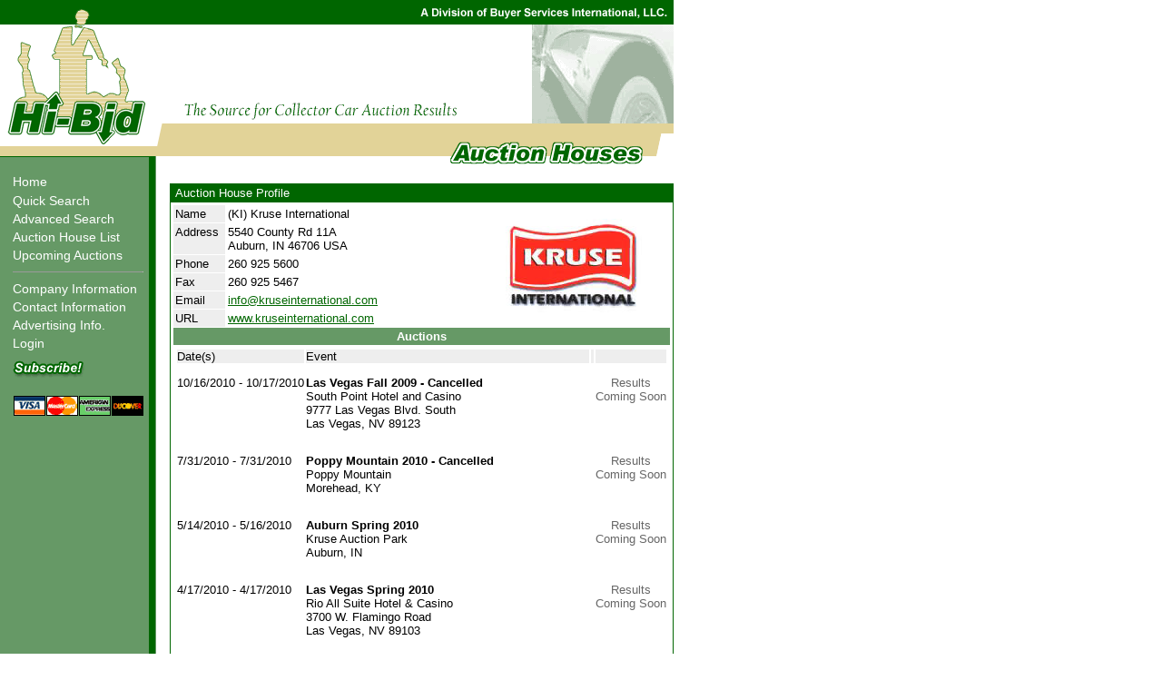

--- FILE ---
content_type: text/html
request_url: https://www.hi-bid.com/houses/profile.asp?id=15
body_size: 113295
content:
 
<!DOCTYPE html PUBLIC "-//W3C//DTD XHTML 1.0 Transitional//EN" "http://www.w3.org/TR/xhtml1/DTD/xhtml1-transitional.dtd">
<html xmlns="http://www.w3.org/1999/xhtml"><!-- InstanceBegin template="/Templates/main.dwt.asp" codeOutsideHTMLIsLocked="false" -->
<head>
<!-- InstanceBeginEditable name="doctitle" -->
<title>Hi-Bid - Classic and Collector Car Auction Results for Kruse International</title>
<!-- InstanceEndEditable -->
<meta http-equiv="Content-Type" content="text/html; charset=iso-8859-1" />
<link href="/css/main.css" rel="stylesheet" type="text/css" />
<link rel="shortcut icon" href="/favicon.ico" type="image/vnd.microsoft.icon" />
<link rel="icon" href="/favicon.gif" type="image/vnd.microsoft.icon" />
<!-- Begin: ShareThis Code -->
<script type="text/javascript">var switchTo5x=false;</script>
<script type="text/javascript" src="https://ws.sharethis.com/button/buttons.js"></script>
<script type="text/javascript">stLight.options({publisher: "22be1799-d73e-4a4a-a487-9d5f3890cf35"}); </script>
<!-- End: ShareThis Code -->
<!-- InstanceBeginEditable name="head" -->
<style type="text/css">
<!--
.style1 {color: #666666}
-->
</style>
<!-- InstanceEndEditable -->
</head>
<body bgcolor="#FFFFFF" background="/images/bg.gif" text="#000000" link="#006600" vlink="#009933" alink="#FFFF00">
<table width="720" border="0" cellspacing="0" cellpadding="0">
	<tr>
		<td width="1%" valign="top" height="1%"><img src="/images/top_left.gif" width="172" height="188" alt="Hi-Bid" /></td>
		<td width="99%" height="1%" colspan="2" valign="top"><table width="100%" border="0" cellpadding="0" cellspacing="0">
				<tr>
					<td height="27" align="right" valign="middle" bgcolor="#006600"><img src="/images/top_right.gif" width="280" height="27" alt="" /></td>
				</tr>
				<tr>
					<td height="109" align="center" valign="top" class="header"><!-- InstanceBeginEditable name="TopBanner" --><img src="/images/spacer.gif" height="14" width="500" /><br /><script language="JavaScript" src="http://adcat.buyerservicesinternational.com/adserver.asp" type="text/javascript"></script><!-- InstanceEndEditable --></td>
				</tr>
				<tr>
					<td class="title"><div><img class="left" src="/images/title_left.gif" width="10" height="53" alt="" /><!-- InstanceBeginEditable name="Title" --><img src="/images/titles/auction_houses.gif" alt="Auction Houses" width="212" height="52" /><!-- InstanceEndEditable --><img class="right" src="/images/title_right.gif" width="34" height="52" alt="" /></div></td>
				</tr>
			</table></td>
	</tr>
	<tr>
		<td rowspan="3" valign="top"><!-- InstanceBeginEditable name="AboveButtons" --><!-- InstanceEndEditable -->
			<table width="152" border="0" align="center" cellpadding="0" cellspacing="4">
				<tr>
					<td height="17"><font color="#FFFFFF" size="2" face="Arial, Helvetica, sans-serif"><a href="http://www.hi-bid.com/default.asp" class="navbutton">Home</a></font></td>
				</tr>
				<tr>
					<td><font color="#FFFFFF" size="2" face="Arial, Helvetica, sans-serif"><a href="http://www.hi-bid.com/search/quick.asp" class="navbutton">Quick 
						Search</a></font></td>
				</tr>
				<tr>
					<td><font color="#FFFFFF" size="2" face="Arial, Helvetica, sans-serif"><a href="http://www.hi-bid.com/search/advanced.asp" class="navbutton">Advanced 
						Search</a></font></td>
				</tr>
				<tr>
					<td><font color="#FFFFFF" size="2" face="Arial, Helvetica, sans-serif"><a href="http://www.hi-bid.com/houses/default.asp" class="navbutton">Auction 
						House List</a></font></td>
				</tr>
				<tr>
					<td><font color="#FFFFFF" size="2" face="Arial, Helvetica, sans-serif"><a href="http://www.hi-bid.com/upcoming.asp" class="navbutton">Upcoming Auctions</a></font></td>
				</tr>
				
				<tr>
					<td height="10"><hr style="color:#E2D398" size="1" /></td>
				</tr>
				<tr>
					<td><font color="#FFFFFF" size="2" face="Arial, Helvetica, sans-serif"><a href="http://www.hi-bid.com/about.asp" class="navbutton">Company 
						Information</a></font></td>
				</tr>
				<tr>
					<td><font color="#FFFFFF" size="2" face="Arial, Helvetica, sans-serif"><a href="http://www.hi-bid.com/contact.asp" class="navbutton">Contact 
						Information</a></font></td>
				</tr>
				<tr>
					<td><font color="#FFFFFF" size="2" face="Arial, Helvetica, sans-serif"><a href="http://www.hi-bid.com/advertise.asp" class="navbutton">Advertising Info.</a></font></td>
				</tr>
				
				<tr>
					<td><font color="#FFFFFF" size="2" face="Arial, Helvetica, sans-serif"><a href="https://www.hi-bid.com/security/login.asp" class="navbutton">Login</a></font></td>
				</tr>
				<tr>
					<td><font color="#FFFFFF" size="2" face="Arial, Helvetica, sans-serif"><a href="https://www.hi-bid.com/subscriptions/default.asp" class="navbutton"><img src="/images/buttons/subscribe.gif" alt="Subscribe to Hi-Bid!" width="79" height="30" border="0" /></a></font></td>
				</tr>
				
			</table>
			<!-- InstanceBeginEditable name="BelowButtons" --><!-- InstanceEndEditable -->
			<p align="center"><img src="/images/cc_logos.gif" width="143" height="22" alt="" /></p>
			
			<div align="center">
<!-- GeoTrust QuickSSL [tm] Smart  Icon tag. Do not edit. --> 
<script language="JavaScript"  type="text/javascript" src="//smarticon.geotrust.com/si.js"></script> 
<!-- end  GeoTrust Smart Icon tag -->
</div>
			
<!-- BEGIN Google Analytics -->
<script type="text/javascript">var gaJsHost = (("https:" == document.location.protocol) ? "https://ssl." : "http://www.");document.write(unescape("%3Cscript src='" + gaJsHost + "google-analytics.com/ga.js' type='text/javascript'%3E%3C/script%3E"));</script><script type="text/javascript">try{var pageTracker = _gat._getTracker("UA-1782275-4");pageTracker._trackPageview();} catch(err) {}</script>
<!-- END Google Analytics --></td>
		<td width="1%" height="99%" valign="top" bgcolor="#FFFFFF"><img src="/images/spacer.gif" width="15" height="1" alt="" /></td>
		<td width="98%" valign="top" bgcolor="#FFFFFF"><!-- InstanceBeginEditable name="Body" --><br />
     <table width="100%" border="0" align="center" cellpadding="2" cellspacing="1" bgcolor="#006600">
        <tr> 
            
          <td bgcolor="#006600"><font color="#FFFFFF" size="2" face="Arial, Helvetica, sans-serif">&nbsp;Auction 
            House Profile</font></td>
        </tr>
          <tr> 
            <td bgcolor="#FFFFFF"> <table width="100%" border="0" cellspacing="1" cellpadding="2">
              <tr> 
                <td width="51" nowrap="nowrap" bgcolor="#EEEEEE"><font size="2" face="Arial, Helvetica, sans-serif">Name</font></td>
                <td width="260"><font size="2" face="Arial, Helvetica, sans-serif">(KI) Kruse International</font></td>
                <td width="200" rowspan="6" align="center" valign="middle">
	<img src="/images/houses/KI.jpg" alt="Kruse International" />
</td>
              </tr>
              <tr> 
                <td valign="top" nowrap="nowrap" bgcolor="#EEEEEE"><font size="2" face="Arial, Helvetica, sans-serif">Address</font></td>
                <td><font size="2" face="Arial, Helvetica, sans-serif">5540 County Rd 11A<br>Auburn, IN 46706 USA<br>
</font></td>
              </tr>
              <tr> 
                <td nowrap="nowrap" bgcolor="#EEEEEE"><font size="2" face="Arial, Helvetica, sans-serif">Phone</font></td>
                <td><font size="2" face="Arial, Helvetica, sans-serif">260 925 5600</font></td>
              </tr>
              <tr> 
                <td nowrap="nowrap" bgcolor="#EEEEEE"><font size="2" face="Arial, Helvetica, sans-serif">Fax</font></td>
                <td><font size="2" face="Arial, Helvetica, sans-serif">260 925 5467</font></td>
              </tr>
              <tr> 
                <td nowrap="nowrap" bgcolor="#EEEEEE"><font size="2" face="Arial, Helvetica, sans-serif">Email</font></td>
                <td><font size="2" face="Arial, Helvetica, sans-serif"><a href="mailto:info@kruseinternational.com">info@kruseinternational.com</a></font></td>
              </tr>
              <tr> 
                <td nowrap="nowrap" bgcolor="#EEEEEE"><font size="2" face="Arial, Helvetica, sans-serif">URL</font></td>
                <td><font size="2" face="Arial, Helvetica, sans-serif"><a href="http://www.kruseinternational.com">www.kruseinternational.com</a></font></td>
              </tr>
              <tr align="center" bgcolor="#669966"> 
                <td colspan="3" nowrap="nowrap"><font color="#FFFFFF" size="2" face="Arial, Helvetica, sans-serif"><strong>Auctions</strong></font></td>
              </tr>
              <tr align="center"> 
                <td colspan="3" nowrap="nowrap"><table width="100%" border="0" cellpadding="0">
                    <tr bgcolor="#EEEEEE"> 
                      <td width="20%"><font size="2" face="Arial, Helvetica, sans-serif">Date(s)</font></td>
                      <td width="70%"><font size="2" face="Arial, Helvetica, sans-serif">Event</font></td>
                      <td width="10%" align="center">&nbsp;</td>
                      <td width="10%" align="center">&nbsp;</td>
                    </tr>

                    <tr> 
                      <td valign="top" nowrap="nowrap"><p><font size="2" face="Arial, Helvetica, sans-serif">10/16/2010 - 10/17/2010</font></p></td>
                      <td valign="top"><p><font size="2" face="Arial, Helvetica, sans-serif"><strong>Las Vegas Fall 2009 - Cancelled</strong><br />
                          South Point Hotel and Casino<br>9777 Las Vegas Blvd. South<br>Las Vegas, NV 89123 <br>
</font></p></td>
                      <td align="center" valign="top" nowrap="nowrap"><p></p></td>
                      <td align="center" valign="top" nowrap="nowrap"><p><font size="2" face="Arial, Helvetica, sans-serif">
                      
                      <span class="style1">Results<br />
                      Coming Soon</span>
                      </font></p></td>
                    </tr>

                    <tr> 
                      <td valign="top" nowrap="nowrap"><p><font size="2" face="Arial, Helvetica, sans-serif">7/31/2010 - 7/31/2010</font></p></td>
                      <td valign="top"><p><font size="2" face="Arial, Helvetica, sans-serif"><strong>Poppy Mountain 2010 - Cancelled</strong><br />
                          Poppy Mountain<br>Morehead, KY <br>
</font></p></td>
                      <td align="center" valign="top" nowrap="nowrap"><p></p></td>
                      <td align="center" valign="top" nowrap="nowrap"><p><font size="2" face="Arial, Helvetica, sans-serif">
                      
                      <span class="style1">Results<br />
                      Coming Soon</span>
                      </font></p></td>
                    </tr>

                    <tr> 
                      <td valign="top" nowrap="nowrap"><p><font size="2" face="Arial, Helvetica, sans-serif">5/14/2010 - 5/16/2010</font></p></td>
                      <td valign="top"><p><font size="2" face="Arial, Helvetica, sans-serif"><strong>Auburn Spring 2010</strong><br />
                          Kruse Auction Park<br>Auburn, IN <br>
</font></p></td>
                      <td align="center" valign="top" nowrap="nowrap"><p></p></td>
                      <td align="center" valign="top" nowrap="nowrap"><p><font size="2" face="Arial, Helvetica, sans-serif">
                      
                      <span class="style1">Results<br />
                      Coming Soon</span>
                      </font></p></td>
                    </tr>

                    <tr> 
                      <td valign="top" nowrap="nowrap"><p><font size="2" face="Arial, Helvetica, sans-serif">4/17/2010 - 4/17/2010</font></p></td>
                      <td valign="top"><p><font size="2" face="Arial, Helvetica, sans-serif"><strong>Las Vegas Spring 2010</strong><br />
                          Rio All Suite Hotel & Casino<br>3700 W. Flamingo Road<br>Las Vegas, NV 89103 <br>
</font></p></td>
                      <td align="center" valign="top" nowrap="nowrap"><p></p></td>
                      <td align="center" valign="top" nowrap="nowrap"><p><font size="2" face="Arial, Helvetica, sans-serif">
                      
                      <span class="style1">Results<br />
                      Coming Soon</span>
                      </font></p></td>
                    </tr>

                    <tr> 
                      <td valign="top" nowrap="nowrap"><p><font size="2" face="Arial, Helvetica, sans-serif">4/3/2010 - 4/3/2010</font></p></td>
                      <td valign="top"><p><font size="2" face="Arial, Helvetica, sans-serif"><strong>Chicago 2010 - Cancelled</strong><br />
                          Renaissance Schaumburg Hotel<br>1551 North Thoreau Drive<br>Schaumburg, IL 60173 <br>
</font></p></td>
                      <td align="center" valign="top" nowrap="nowrap"><p></p></td>
                      <td align="center" valign="top" nowrap="nowrap"><p><font size="2" face="Arial, Helvetica, sans-serif">
                      
                      <span class="style1">Results<br />
                      Coming Soon</span>
                      </font></p></td>
                    </tr>

                    <tr> 
                      <td valign="top" nowrap="nowrap"><p><font size="2" face="Arial, Helvetica, sans-serif">3/13/2010 - 3/13/2010</font></p></td>
                      <td valign="top"><p><font size="2" face="Arial, Helvetica, sans-serif"><strong>Huntsville 2010</strong><br />
                          Von Braun Center<br>700 Monroe Street<br>Huntsville, AL 35801 <br>
</font></p></td>
                      <td align="center" valign="top" nowrap="nowrap"><p></p></td>
                      <td align="center" valign="top" nowrap="nowrap"><p><font size="2" face="Arial, Helvetica, sans-serif">
                      [<a href="/search/results.asp?ap=1&amp;ai=1387&amp;sd=1900%2D01%2D01&amp;o=make">Results</a>]
                      </font></p></td>
                    </tr>

                    <tr> 
                      <td valign="top" nowrap="nowrap"><p><font size="2" face="Arial, Helvetica, sans-serif">1/22/2010 - 1/24/2010</font></p></td>
                      <td valign="top"><p><font size="2" face="Arial, Helvetica, sans-serif"><strong>Miami 2010</strong><br />
                          Miami-Dade County Fair Expo Center<br>10901 Coral Way (SW 24th Street)<br>Miami, FL 33165 <br>
</font></p></td>
                      <td align="center" valign="top" nowrap="nowrap"><p></p></td>
                      <td align="center" valign="top" nowrap="nowrap"><p><font size="2" face="Arial, Helvetica, sans-serif">
                      [<a href="/search/results.asp?ap=1&amp;ai=1379&amp;sd=1900%2D01%2D01&amp;o=make">Results</a>]
                      </font></p></td>
                    </tr>

                    <tr> 
                      <td valign="top" nowrap="nowrap"><p><font size="2" face="Arial, Helvetica, sans-serif">1/16/2010 - 1/17/2010</font></p></td>
                      <td valign="top"><p><font size="2" face="Arial, Helvetica, sans-serif"><strong>Scottsdale 2010</strong><br />
                          RENAISSANCE GLENDALE HOTEL & SPA<br>9495 West Coyotes Boulvard<br>Glendale, AZ 85305 <br>
</font></p></td>
                      <td align="center" valign="top" nowrap="nowrap"><p></p></td>
                      <td align="center" valign="top" nowrap="nowrap"><p><font size="2" face="Arial, Helvetica, sans-serif">
                      [<a href="/search/results.asp?ap=1&amp;ai=1378&amp;sd=1900%2D01%2D01&amp;o=make">Results</a>]
                      </font></p></td>
                    </tr>

                    <tr> 
                      <td valign="top" nowrap="nowrap"><p><font size="2" face="Arial, Helvetica, sans-serif">12/5/2009 - 12/6/2009</font></p></td>
                      <td valign="top"><p><font size="2" face="Arial, Helvetica, sans-serif"><strong>Gulf Breeze 2009</strong><br />
                          Gulf Breeze, FL <br>
</font></p></td>
                      <td align="center" valign="top" nowrap="nowrap"><p></p></td>
                      <td align="center" valign="top" nowrap="nowrap"><p><font size="2" face="Arial, Helvetica, sans-serif">
                      [<a href="/search/results.asp?ap=1&amp;ai=1232&amp;sd=1900%2D01%2D01&amp;o=make">Results</a>]
                      </font></p></td>
                    </tr>

                    <tr> 
                      <td valign="top" nowrap="nowrap"><p><font size="2" face="Arial, Helvetica, sans-serif">11/6/2009 - 11/8/2009</font></p></td>
                      <td valign="top"><p><font size="2" face="Arial, Helvetica, sans-serif"><strong>Auburn Fall 2009</strong><br />
                          Kruse International Auction Park<br>Auburn, IN <br>
</font></p></td>
                      <td align="center" valign="top" nowrap="nowrap"><p></p></td>
                      <td align="center" valign="top" nowrap="nowrap"><p><font size="2" face="Arial, Helvetica, sans-serif">
                      [<a href="/search/results.asp?ap=1&amp;ai=1196&amp;sd=1900%2D01%2D01&amp;o=make">Results</a>]
                      </font></p></td>
                    </tr>

                    <tr> 
                      <td valign="top" nowrap="nowrap"><p><font size="2" face="Arial, Helvetica, sans-serif">10/9/2009 - 10/9/2009</font></p></td>
                      <td valign="top"><p><font size="2" face="Arial, Helvetica, sans-serif"><strong>Lebanon, PA 2009</strong><br />
                          Lebanon County Expo Center<br>80 Rocherty Road ( Highway 422)<br>Lebanon, PA 17042 <br>
</font></p></td>
                      <td align="center" valign="top" nowrap="nowrap"><p></p></td>
                      <td align="center" valign="top" nowrap="nowrap"><p><font size="2" face="Arial, Helvetica, sans-serif">
                      [<a href="/search/results.asp?ap=1&amp;ai=1195&amp;sd=1900%2D01%2D01&amp;o=make">Results</a>]
                      </font></p></td>
                    </tr>

                    <tr> 
                      <td valign="top" nowrap="nowrap"><p><font size="2" face="Arial, Helvetica, sans-serif">9/26/2009 - 9/26/2009</font></p></td>
                      <td valign="top"><p><font size="2" face="Arial, Helvetica, sans-serif"><strong>Denver 2009 - Cancelled</strong><br />
                          The Wings over The Rockies Air and Space Museum<br>7711 E Academy Blvd, Hanger 1<br>Denver, CO 80230 <br>
</font></p></td>
                      <td align="center" valign="top" nowrap="nowrap"><p></p></td>
                      <td align="center" valign="top" nowrap="nowrap"><p><font size="2" face="Arial, Helvetica, sans-serif">
                      
                      <span class="style1">Results<br />
                      Coming Soon</span>
                      </font></p></td>
                    </tr>

                    <tr> 
                      <td valign="top" nowrap="nowrap"><p><font size="2" face="Arial, Helvetica, sans-serif">9/2/2009 - 9/8/2009</font></p></td>
                      <td valign="top"><p><font size="2" face="Arial, Helvetica, sans-serif"><strong>Auburn September 2009</strong><br />
                          Kruse International Auction Park<br>Auburn, IN <br>
</font></p></td>
                      <td align="center" valign="top" nowrap="nowrap"><p></p></td>
                      <td align="center" valign="top" nowrap="nowrap"><p><font size="2" face="Arial, Helvetica, sans-serif">
                      [<a href="/search/results.asp?ap=1&amp;ai=1194&amp;sd=1900%2D01%2D01&amp;o=make">Results</a>]
                      </font></p></td>
                    </tr>

                    <tr> 
                      <td valign="top" nowrap="nowrap"><p><font size="2" face="Arial, Helvetica, sans-serif">8/14/2009 - 8/14/2009</font></p></td>
                      <td valign="top"><p><font size="2" face="Arial, Helvetica, sans-serif"><strong>Monterey 2009</strong><br />
                          Laguna Seca Golf Ranch<br>10520 York Road<br>Monterey, CA 93940 <br>
</font></p></td>
                      <td align="center" valign="top" nowrap="nowrap"><p></p></td>
                      <td align="center" valign="top" nowrap="nowrap"><p><font size="2" face="Arial, Helvetica, sans-serif">
                      [<a href="/search/results.asp?ap=1&amp;ai=1261&amp;sd=1900%2D01%2D01&amp;o=make">Results</a>]
                      </font></p></td>
                    </tr>

                    <tr> 
                      <td valign="top" nowrap="nowrap"><p><font size="2" face="Arial, Helvetica, sans-serif">8/7/2009 - 8/8/2009</font></p></td>
                      <td valign="top"><p><font size="2" face="Arial, Helvetica, sans-serif"><strong>Verona 2009</strong><br />
                          Turning Stone Resort & Casino<br>5218 Patrick Road<br>Verona, NY 13478 <br>
</font></p></td>
                      <td align="center" valign="top" nowrap="nowrap"><p></p></td>
                      <td align="center" valign="top" nowrap="nowrap"><p><font size="2" face="Arial, Helvetica, sans-serif">
                      [<a href="/search/results.asp?ap=1&amp;ai=1193&amp;sd=1900%2D01%2D01&amp;o=make">Results</a>]
                      </font></p></td>
                    </tr>

                    <tr> 
                      <td valign="top" nowrap="nowrap"><p><font size="2" face="Arial, Helvetica, sans-serif">8/1/2009 - 8/1/2009</font></p></td>
                      <td valign="top"><p><font size="2" face="Arial, Helvetica, sans-serif"><strong>Charleston 2009</strong><br />
                          Charleston Convention Center<br>5001 Coliseum Dr.<br>N. Charleston, SC <br>
</font></p></td>
                      <td align="center" valign="top" nowrap="nowrap"><p></p></td>
                      <td align="center" valign="top" nowrap="nowrap"><p><font size="2" face="Arial, Helvetica, sans-serif">
                      [<a href="/search/results.asp?ap=1&amp;ai=1187&amp;sd=1900%2D01%2D01&amp;o=make">Results</a>]
                      </font></p></td>
                    </tr>

                    <tr> 
                      <td valign="top" nowrap="nowrap"><p><font size="2" face="Arial, Helvetica, sans-serif">7/10/2009 - 7/12/2009</font></p></td>
                      <td valign="top"><p><font size="2" face="Arial, Helvetica, sans-serif"><strong>San Jose 2009</strong><br />
                          San Jose Convention Center - South Hall<br>435 Market Street (downtown)<br>San Jose, CA 95113 <br>
</font></p></td>
                      <td align="center" valign="top" nowrap="nowrap"><p></p></td>
                      <td align="center" valign="top" nowrap="nowrap"><p><font size="2" face="Arial, Helvetica, sans-serif">
                      [<a href="/search/results.asp?ap=1&amp;ai=1191&amp;sd=1900%2D01%2D01&amp;o=make">Results</a>]
                      </font></p></td>
                    </tr>

                    <tr> 
                      <td valign="top" nowrap="nowrap"><p><font size="2" face="Arial, Helvetica, sans-serif">6/20/2009 - 6/20/2009</font></p></td>
                      <td valign="top"><p><font size="2" face="Arial, Helvetica, sans-serif"><strong>Great Smoky Mountain 2009</strong><br />
                          Sevierville Events Center<br>202 Gists Creek Rd<br>Sevierville, TN 37876 <br>
</font></p></td>
                      <td align="center" valign="top" nowrap="nowrap"><p></p></td>
                      <td align="center" valign="top" nowrap="nowrap"><p><font size="2" face="Arial, Helvetica, sans-serif">
                      [<a href="/search/results.asp?ap=1&amp;ai=1229&amp;sd=1900%2D01%2D01&amp;o=make">Results</a>]
                      </font></p></td>
                    </tr>

                    <tr> 
                      <td valign="top" nowrap="nowrap"><p><font size="2" face="Arial, Helvetica, sans-serif">6/20/2009 - 6/20/2009</font></p></td>
                      <td valign="top"><p><font size="2" face="Arial, Helvetica, sans-serif"><strong>Topsfield, MA 2009</strong><br />
                          Topsfield Fairgrounds<br>200 Boston Street<br>Topsfield, MA 01983 <br>
</font></p></td>
                      <td align="center" valign="top" nowrap="nowrap"><p></p></td>
                      <td align="center" valign="top" nowrap="nowrap"><p><font size="2" face="Arial, Helvetica, sans-serif">
                      [<a href="/search/results.asp?ap=1&amp;ai=1190&amp;sd=1900%2D01%2D01&amp;o=make">Results</a>]
                      </font></p></td>
                    </tr>

                    <tr> 
                      <td valign="top" nowrap="nowrap"><p><font size="2" face="Arial, Helvetica, sans-serif">5/28/2009 - 5/31/2009</font></p></td>
                      <td valign="top"><p><font size="2" face="Arial, Helvetica, sans-serif"><strong>Auburn Spring 2009</strong><br />
                          Kruse Auction Park<br>Auburn, IN <br>
</font></p></td>
                      <td align="center" valign="top" nowrap="nowrap"><p></p></td>
                      <td align="center" valign="top" nowrap="nowrap"><p><font size="2" face="Arial, Helvetica, sans-serif">
                      [<a href="/search/results.asp?ap=1&amp;ai=1189&amp;sd=1900%2D01%2D01&amp;o=make">Results</a>]
                      </font></p></td>
                    </tr>

                    <tr> 
                      <td valign="top" nowrap="nowrap"><p><font size="2" face="Arial, Helvetica, sans-serif">5/22/2009 - 5/23/2009</font></p></td>
                      <td valign="top"><p><font size="2" face="Arial, Helvetica, sans-serif"><strong>Paso Robles 2009</strong><br />
                          River Oaks Hot Springs & Spa<br>800 Clubhouse Drive<br>Paso Robles, CA 93446 <br>
</font></p></td>
                      <td align="center" valign="top" nowrap="nowrap"><p></p></td>
                      <td align="center" valign="top" nowrap="nowrap"><p><font size="2" face="Arial, Helvetica, sans-serif">
                      [<a href="/search/results.asp?ap=1&amp;ai=1188&amp;sd=1900%2D01%2D01&amp;o=make">Results</a>]
                      </font></p></td>
                    </tr>

                    <tr> 
                      <td valign="top" nowrap="nowrap"><p><font size="2" face="Arial, Helvetica, sans-serif">5/9/2009 - 5/9/2009</font></p></td>
                      <td valign="top"><p><font size="2" face="Arial, Helvetica, sans-serif"><strong>West Michigan Boat & Classic Car 2009</strong><br />
                          North Shore Marina<br>819 West Savidge Street<br>Spring Lake, MI 49456 <br>
</font></p></td>
                      <td align="center" valign="top" nowrap="nowrap"><p></p></td>
                      <td align="center" valign="top" nowrap="nowrap"><p><font size="2" face="Arial, Helvetica, sans-serif">
                      [<a href="/search/results.asp?ap=1&amp;ai=1228&amp;sd=1900%2D01%2D01&amp;o=make">Results</a>]
                      </font></p></td>
                    </tr>

                    <tr> 
                      <td valign="top" nowrap="nowrap"><p><font size="2" face="Arial, Helvetica, sans-serif">5/2/2009 - 5/2/2009</font></p></td>
                      <td valign="top"><p><font size="2" face="Arial, Helvetica, sans-serif"><strong>Huntsville 2009</strong><br />
                          Von Braun Center<br>700 Monroe Street<br>Huntsville, AL 35801 <br>
</font></p></td>
                      <td align="center" valign="top" nowrap="nowrap"><p></p></td>
                      <td align="center" valign="top" nowrap="nowrap"><p><font size="2" face="Arial, Helvetica, sans-serif">
                      [<a href="/search/results.asp?ap=1&amp;ai=1186&amp;sd=1900%2D01%2D01&amp;o=make">Results</a>]
                      </font></p></td>
                    </tr>

                    <tr> 
                      <td valign="top" nowrap="nowrap"><p><font size="2" face="Arial, Helvetica, sans-serif">4/25/2009 - 4/25/2009</font></p></td>
                      <td valign="top"><p><font size="2" face="Arial, Helvetica, sans-serif"><strong>Amarillo 2009</strong><br />
                          Vintage Autohaus & Imports<br>8201 West Amarillo Blvd.<br>Amarillo, TX 79124 <br>
</font></p></td>
                      <td align="center" valign="top" nowrap="nowrap"><p></p></td>
                      <td align="center" valign="top" nowrap="nowrap"><p><font size="2" face="Arial, Helvetica, sans-serif">
                      [<a href="/search/results.asp?ap=1&amp;ai=1227&amp;sd=1900%2D01%2D01&amp;o=make">Results</a>]
                      </font></p></td>
                    </tr>

                    <tr> 
                      <td valign="top" nowrap="nowrap"><p><font size="2" face="Arial, Helvetica, sans-serif">4/18/2009 - 4/18/2009</font></p></td>
                      <td valign="top"><p><font size="2" face="Arial, Helvetica, sans-serif"><strong>Palm Beach 2009</strong><br />
                          Palm Beach County Convention Center<br>650 Okeechobee Boulevard<br>West Palm Beach, FL 33401 <br>
</font></p></td>
                      <td align="center" valign="top" nowrap="nowrap"><p></p></td>
                      <td align="center" valign="top" nowrap="nowrap"><p><font size="2" face="Arial, Helvetica, sans-serif">
                      [<a href="/search/results.asp?ap=1&amp;ai=1185&amp;sd=1900%2D01%2D01&amp;o=make">Results</a>]
                      </font></p></td>
                    </tr>

                    <tr> 
                      <td valign="top" nowrap="nowrap"><p><font size="2" face="Arial, Helvetica, sans-serif">4/3/2009 - 4/4/2009</font></p></td>
                      <td valign="top"><p><font size="2" face="Arial, Helvetica, sans-serif"><strong>Chicago 2009</strong><br />
                          McCormick Place<br>Chicago, IL <br>
</font></p></td>
                      <td align="center" valign="top" nowrap="nowrap"><p></p></td>
                      <td align="center" valign="top" nowrap="nowrap"><p><font size="2" face="Arial, Helvetica, sans-serif">
                      [<a href="/search/results.asp?ap=1&amp;ai=1184&amp;sd=1900%2D01%2D01&amp;o=make">Results</a>]
                      </font></p></td>
                    </tr>

                    <tr> 
                      <td valign="top" nowrap="nowrap"><p><font size="2" face="Arial, Helvetica, sans-serif">3/20/2009 - 3/21/2009</font></p></td>
                      <td valign="top"><p><font size="2" face="Arial, Helvetica, sans-serif"><strong>Las Vegas Spring 2009</strong><br />
                          South Point Hotel and Casino<br>9777 Las Vegas Blvd. South<br>Las Vegas, NV 89123 <br>
</font></p></td>
                      <td align="center" valign="top" nowrap="nowrap"><p></p></td>
                      <td align="center" valign="top" nowrap="nowrap"><p><font size="2" face="Arial, Helvetica, sans-serif">
                      [<a href="/search/results.asp?ap=1&amp;ai=1183&amp;sd=1900%2D01%2D01&amp;o=make">Results</a>]
                      </font></p></td>
                    </tr>

                    <tr> 
                      <td valign="top" nowrap="nowrap"><p><font size="2" face="Arial, Helvetica, sans-serif">3/6/2009 - 3/7/2009</font></p></td>
                      <td valign="top"><p><font size="2" face="Arial, Helvetica, sans-serif"><strong>San Diego 2009</strong><br />
                          TBA<br>San Diego, CA <br>
</font></p></td>
                      <td align="center" valign="top" nowrap="nowrap"><p></p></td>
                      <td align="center" valign="top" nowrap="nowrap"><p><font size="2" face="Arial, Helvetica, sans-serif">
                      [<a href="/search/results.asp?ap=1&amp;ai=1182&amp;sd=1900%2D01%2D01&amp;o=make">Results</a>]
                      </font></p></td>
                    </tr>

                    <tr> 
                      <td valign="top" nowrap="nowrap"><p><font size="2" face="Arial, Helvetica, sans-serif">2/27/2009 - 2/28/2009</font></p></td>
                      <td valign="top"><p><font size="2" face="Arial, Helvetica, sans-serif"><strong>Tucson 2009</strong><br />
                          Tucson Convention Center<br>260 South Church Avenue<br>Tucson, AZ 85701 <br>
</font></p></td>
                      <td align="center" valign="top" nowrap="nowrap"><p></p></td>
                      <td align="center" valign="top" nowrap="nowrap"><p><font size="2" face="Arial, Helvetica, sans-serif">
                      [<a href="/search/results.asp?ap=1&amp;ai=1181&amp;sd=1900%2D01%2D01&amp;o=make">Results</a>]
                      </font></p></td>
                    </tr>

                    <tr> 
                      <td valign="top" nowrap="nowrap"><p><font size="2" face="Arial, Helvetica, sans-serif">2/13/2009 - 2/14/2009</font></p></td>
                      <td valign="top"><p><font size="2" face="Arial, Helvetica, sans-serif"><strong>Hawaii 2009</strong><br />
                          Hawaii Convention Center<br>Honolulu, HI <br>
</font></p></td>
                      <td align="center" valign="top" nowrap="nowrap"><p></p></td>
                      <td align="center" valign="top" nowrap="nowrap"><p><font size="2" face="Arial, Helvetica, sans-serif">
                      [<a href="/search/results.asp?ap=1&amp;ai=1180&amp;sd=1900%2D01%2D01&amp;o=make">Results</a>]
                      </font></p></td>
                    </tr>

                    <tr> 
                      <td valign="top" nowrap="nowrap"><p><font size="2" face="Arial, Helvetica, sans-serif">1/22/2009 - 1/25/2009</font></p></td>
                      <td valign="top"><p><font size="2" face="Arial, Helvetica, sans-serif"><strong>Phoenix  2009</strong><br />
                          Arizona State Fairgrounds<br>1826 W. McDowell Road<br>Phoenix, AZ 85007 <br>
</font></p></td>
                      <td align="center" valign="top" nowrap="nowrap"><p></p></td>
                      <td align="center" valign="top" nowrap="nowrap"><p><font size="2" face="Arial, Helvetica, sans-serif">
                      [<a href="/search/results.asp?ap=1&amp;ai=1179&amp;sd=1900%2D01%2D01&amp;o=make">Results</a>]
                      </font></p></td>
                    </tr>

                    <tr> 
                      <td valign="top" nowrap="nowrap"><p><font size="2" face="Arial, Helvetica, sans-serif">1/1/2009 - 1/4/2009</font></p></td>
                      <td valign="top"><p><font size="2" face="Arial, Helvetica, sans-serif"><strong>Boca Raton 2009</strong><br />
                          Royal Palm Polo Sports Club<br>18000 Jog Road<br>Boca Raton, FL 33498 <br>
</font></p></td>
                      <td align="center" valign="top" nowrap="nowrap"><p></p></td>
                      <td align="center" valign="top" nowrap="nowrap"><p><font size="2" face="Arial, Helvetica, sans-serif">
                      [<a href="/search/results.asp?ap=1&amp;ai=1178&amp;sd=1900%2D01%2D01&amp;o=make">Results</a>]
                      </font></p></td>
                    </tr>

                    <tr> 
                      <td valign="top" nowrap="nowrap"><p><font size="2" face="Arial, Helvetica, sans-serif">12/19/2008 - 12/20/2008</font></p></td>
                      <td valign="top"><p><font size="2" face="Arial, Helvetica, sans-serif"><strong>Las Vegas Fall 2008</strong><br />
                          South Point Hotel and Casino<br>Las Vegas, NV <br>
</font></p></td>
                      <td align="center" valign="top" nowrap="nowrap"><p></p></td>
                      <td align="center" valign="top" nowrap="nowrap"><p><font size="2" face="Arial, Helvetica, sans-serif">
                      [<a href="/search/results.asp?ap=1&amp;ai=1010&amp;sd=1900%2D01%2D01&amp;o=make">Results</a>]
                      </font></p></td>
                    </tr>

                    <tr> 
                      <td valign="top" nowrap="nowrap"><p><font size="2" face="Arial, Helvetica, sans-serif">12/13/2008 - 12/13/2008</font></p></td>
                      <td valign="top"><p><font size="2" face="Arial, Helvetica, sans-serif"><strong>Auburn December 2008</strong><br />
                          Kruse International Auction Park<br>Auburn, IN <br>
</font></p></td>
                      <td align="center" valign="top" nowrap="nowrap"><p></p></td>
                      <td align="center" valign="top" nowrap="nowrap"><p><font size="2" face="Arial, Helvetica, sans-serif">
                      [<a href="/search/results.asp?ap=1&amp;ai=1214&amp;sd=1900%2D01%2D01&amp;o=make">Results</a>]
                      </font></p></td>
                    </tr>

                    <tr> 
                      <td valign="top" nowrap="nowrap"><p><font size="2" face="Arial, Helvetica, sans-serif">11/7/2008 - 11/11/2008</font></p></td>
                      <td valign="top"><p><font size="2" face="Arial, Helvetica, sans-serif"><strong>Auburn Fall 2008</strong><br />
                          Kruse Auction Park<br>Auburn, IN <br>
</font></p></td>
                      <td align="center" valign="top" nowrap="nowrap"><p></p></td>
                      <td align="center" valign="top" nowrap="nowrap"><p><font size="2" face="Arial, Helvetica, sans-serif">
                      [<a href="/search/results.asp?ap=1&amp;ai=1008&amp;sd=1900%2D01%2D01&amp;o=make">Results</a>]
                      </font></p></td>
                    </tr>

                    <tr> 
                      <td valign="top" nowrap="nowrap"><p><font size="2" face="Arial, Helvetica, sans-serif">10/24/2008 - 10/25/2008</font></p></td>
                      <td valign="top"><p><font size="2" face="Arial, Helvetica, sans-serif"><strong>Fredericksburg Fall 2008 - Cancelled</strong><br />
                          Due to Hurricane Ike<br>Fredericksburg, TX <br>
</font></p></td>
                      <td align="center" valign="top" nowrap="nowrap"><p></p></td>
                      <td align="center" valign="top" nowrap="nowrap"><p><font size="2" face="Arial, Helvetica, sans-serif">
                      
                      <span class="style1">Results<br />
                      Coming Soon</span>
                      </font></p></td>
                    </tr>

                    <tr> 
                      <td valign="top" nowrap="nowrap"><p><font size="2" face="Arial, Helvetica, sans-serif">10/18/2008 - 10/18/2008</font></p></td>
                      <td valign="top"><p><font size="2" face="Arial, Helvetica, sans-serif"><strong>Dover, DE 2008</strong><br />
                          Dover, DE <br>
</font></p></td>
                      <td align="center" valign="top" nowrap="nowrap"><p></p></td>
                      <td align="center" valign="top" nowrap="nowrap"><p><font size="2" face="Arial, Helvetica, sans-serif">
                      [<a href="/search/results.asp?ap=1&amp;ai=1140&amp;sd=1900%2D01%2D01&amp;o=make">Results</a>]
                      </font></p></td>
                    </tr>

                    <tr> 
                      <td valign="top" nowrap="nowrap"><p><font size="2" face="Arial, Helvetica, sans-serif">10/8/2008 - 10/11/2008</font></p></td>
                      <td valign="top"><p><font size="2" face="Arial, Helvetica, sans-serif"><strong>Hershey 2008</strong><br />
                          Hershey, PA <br>
</font></p></td>
                      <td align="center" valign="top" nowrap="nowrap"><p></p></td>
                      <td align="center" valign="top" nowrap="nowrap"><p><font size="2" face="Arial, Helvetica, sans-serif">
                      [<a href="/search/results.asp?ap=1&amp;ai=1007&amp;sd=1900%2D01%2D01&amp;o=make">Results</a>]
                      </font></p></td>
                    </tr>

                    <tr> 
                      <td valign="top" nowrap="nowrap"><p><font size="2" face="Arial, Helvetica, sans-serif">8/28/2008 - 9/2/2008</font></p></td>
                      <td valign="top"><p><font size="2" face="Arial, Helvetica, sans-serif"><strong>Auburn August 2008</strong><br />
                          Auburn, IN <br>
</font></p></td>
                      <td align="center" valign="top" nowrap="nowrap"><p></p></td>
                      <td align="center" valign="top" nowrap="nowrap"><p><font size="2" face="Arial, Helvetica, sans-serif">
                      [<a href="/search/results.asp?ap=1&amp;ai=1014&amp;sd=1900%2D01%2D01&amp;o=make">Results</a>]
                      </font></p></td>
                    </tr>

                    <tr> 
                      <td valign="top" nowrap="nowrap"><p><font size="2" face="Arial, Helvetica, sans-serif">8/15/2008 - 8/15/2008</font></p></td>
                      <td valign="top"><p><font size="2" face="Arial, Helvetica, sans-serif"><strong>Monterey 2008</strong><br />
                          TBA<br>Seaside, CA <br>
</font></p></td>
                      <td align="center" valign="top" nowrap="nowrap"><p></p></td>
                      <td align="center" valign="top" nowrap="nowrap"><p><font size="2" face="Arial, Helvetica, sans-serif">
                      [<a href="/search/results.asp?ap=1&amp;ai=1088&amp;sd=1900%2D01%2D01&amp;o=make">Results</a>]
                      </font></p></td>
                    </tr>

                    <tr> 
                      <td valign="top" nowrap="nowrap"><p><font size="2" face="Arial, Helvetica, sans-serif">8/2/2008 - 8/2/2008</font></p></td>
                      <td valign="top"><p><font size="2" face="Arial, Helvetica, sans-serif"><strong>Verona 2008</strong><br />
                          Turning Stone Resort and Casino<br>5218 Patrick Road<br>Verona, NY 13478 <br>
</font></p></td>
                      <td align="center" valign="top" nowrap="nowrap"><p></p></td>
                      <td align="center" valign="top" nowrap="nowrap"><p><font size="2" face="Arial, Helvetica, sans-serif">
                      [<a href="/search/results.asp?ap=1&amp;ai=1005&amp;sd=1900%2D01%2D01&amp;o=make">Results</a>]
                      </font></p></td>
                    </tr>

                    <tr> 
                      <td valign="top" nowrap="nowrap"><p><font size="2" face="Arial, Helvetica, sans-serif">8/1/2008 - 8/2/2008</font></p></td>
                      <td valign="top"><p><font size="2" face="Arial, Helvetica, sans-serif"><strong>Denver 2008</strong><br />
                          Merchandise Mart<br>Denver, CO <br>
</font></p></td>
                      <td align="center" valign="top" nowrap="nowrap"><p></p></td>
                      <td align="center" valign="top" nowrap="nowrap"><p><font size="2" face="Arial, Helvetica, sans-serif">
                      [<a href="/search/results.asp?ap=1&amp;ai=1003&amp;sd=1900%2D01%2D01&amp;o=make">Results</a>]
                      </font></p></td>
                    </tr>

                    <tr> 
                      <td valign="top" nowrap="nowrap"><p><font size="2" face="Arial, Helvetica, sans-serif">7/26/2008 - 7/26/2008</font></p></td>
                      <td valign="top"><p><font size="2" face="Arial, Helvetica, sans-serif"><strong>Michigan 2008</strong><br />
                          Midland, MI <br>
</font></p></td>
                      <td align="center" valign="top" nowrap="nowrap"><p></p></td>
                      <td align="center" valign="top" nowrap="nowrap"><p><font size="2" face="Arial, Helvetica, sans-serif">
                      [<a href="/search/results.asp?ap=1&amp;ai=1004&amp;sd=1900%2D01%2D01&amp;o=make">Results</a>]
                      </font></p></td>
                    </tr>

                    <tr> 
                      <td valign="top" nowrap="nowrap"><p><font size="2" face="Arial, Helvetica, sans-serif">7/26/2008 - 7/27/2007</font></p></td>
                      <td valign="top"><p><font size="2" face="Arial, Helvetica, sans-serif"><strong>San Jose 2008- Cancelled</strong><br />
                          TBA<br>San Jose, CA <br>
</font></p></td>
                      <td align="center" valign="top" nowrap="nowrap"><p></p></td>
                      <td align="center" valign="top" nowrap="nowrap"><p><font size="2" face="Arial, Helvetica, sans-serif">
                      
                      <span class="style1">Results<br />
                      Coming Soon</span>
                      </font></p></td>
                    </tr>

                    <tr> 
                      <td valign="top" nowrap="nowrap"><p><font size="2" face="Arial, Helvetica, sans-serif">6/21/2008 - 6/21/2008</font></p></td>
                      <td valign="top"><p><font size="2" face="Arial, Helvetica, sans-serif"><strong>Topsfield, MA 2008</strong><br />
                          Topsfield, MA <br>
</font></p></td>
                      <td align="center" valign="top" nowrap="nowrap"><p></p></td>
                      <td align="center" valign="top" nowrap="nowrap"><p><font size="2" face="Arial, Helvetica, sans-serif">
                      [<a href="/search/results.asp?ap=1&amp;ai=1002&amp;sd=1900%2D01%2D01&amp;o=make">Results</a>]
                      </font></p></td>
                    </tr>

                    <tr> 
                      <td valign="top" nowrap="nowrap"><p><font size="2" face="Arial, Helvetica, sans-serif">5/29/2008 - 6/1/2008</font></p></td>
                      <td valign="top"><p><font size="2" face="Arial, Helvetica, sans-serif"><strong>Auburn Spring 2008</strong><br />
                          Auburn, IN <br>
</font></p></td>
                      <td align="center" valign="top" nowrap="nowrap"><p></p></td>
                      <td align="center" valign="top" nowrap="nowrap"><p><font size="2" face="Arial, Helvetica, sans-serif">
                      [<a href="/search/results.asp?ap=1&amp;ai=1000&amp;sd=1900%2D01%2D01&amp;o=make">Results</a>]
                      </font></p></td>
                    </tr>

                    <tr> 
                      <td valign="top" nowrap="nowrap"><p><font size="2" face="Arial, Helvetica, sans-serif">5/24/2008 - 5/24/2008</font></p></td>
                      <td valign="top"><p><font size="2" face="Arial, Helvetica, sans-serif"><strong>PASO ROBLES 2008</strong><br />
                          TBA<br>PASO ROBLES, CA <br>
</font></p></td>
                      <td align="center" valign="top" nowrap="nowrap"><p></p></td>
                      <td align="center" valign="top" nowrap="nowrap"><p><font size="2" face="Arial, Helvetica, sans-serif">
                      [<a href="/search/results.asp?ap=1&amp;ai=1087&amp;sd=1900%2D01%2D01&amp;o=make">Results</a>]
                      </font></p></td>
                    </tr>

                    <tr> 
                      <td valign="top" nowrap="nowrap"><p><font size="2" face="Arial, Helvetica, sans-serif">5/17/2008 - 5/17/2008</font></p></td>
                      <td valign="top"><p><font size="2" face="Arial, Helvetica, sans-serif"><strong>Laguna Seca 2008 - Cancelled</strong><br />
                          Madza Raceway<br>1021 Monterey Salinas Highway<br>Salinas, CA 93908 <br>
</font></p></td>
                      <td align="center" valign="top" nowrap="nowrap"><p></p></td>
                      <td align="center" valign="top" nowrap="nowrap"><p><font size="2" face="Arial, Helvetica, sans-serif">
                      
                      <span class="style1">Results<br />
                      Coming Soon</span>
                      </font></p></td>
                    </tr>

                    <tr> 
                      <td valign="top" nowrap="nowrap"><p><font size="2" face="Arial, Helvetica, sans-serif">5/17/2008 - 5/18/2008</font></p></td>
                      <td valign="top"><p><font size="2" face="Arial, Helvetica, sans-serif"><strong>Lake Placid 2008</strong><br />
                          Lake Placid Olympic Center<br>2634 Main Street<br>Lake Placid, NY 12946 <br>
</font></p></td>
                      <td align="center" valign="top" nowrap="nowrap"><p></p></td>
                      <td align="center" valign="top" nowrap="nowrap"><p><font size="2" face="Arial, Helvetica, sans-serif">
                      [<a href="/search/results.asp?ap=1&amp;ai=1086&amp;sd=1900%2D01%2D01&amp;o=make">Results</a>]
                      </font></p></td>
                    </tr>

                    <tr> 
                      <td valign="top" nowrap="nowrap"><p><font size="2" face="Arial, Helvetica, sans-serif">4/25/2008 - 4/26/2008</font></p></td>
                      <td valign="top"><p><font size="2" face="Arial, Helvetica, sans-serif"><strong>Salt Lake City 2008</strong><br />
                          Thanksgiving Point<br>3003 North Thanksgiving Way<br>Lehi, UT 84043 <br>
</font></p></td>
                      <td align="center" valign="top" nowrap="nowrap"><p></p></td>
                      <td align="center" valign="top" nowrap="nowrap"><p><font size="2" face="Arial, Helvetica, sans-serif">
                      [<a href="/search/results.asp?ap=1&amp;ai=1023&amp;sd=1900%2D01%2D01&amp;o=make">Results</a>]
                      </font></p></td>
                    </tr>

                    <tr> 
                      <td valign="top" nowrap="nowrap"><p><font size="2" face="Arial, Helvetica, sans-serif">4/11/2008 - 4/12/2008</font></p></td>
                      <td valign="top"><p><font size="2" face="Arial, Helvetica, sans-serif"><strong>Charleston 2008</strong><br />
                          North Charleston Convention Center<br>5001 Coliseum Dr<br>Charleston, SC 29418 <br>
</font></p></td>
                      <td align="center" valign="top" nowrap="nowrap"><p></p></td>
                      <td align="center" valign="top" nowrap="nowrap"><p><font size="2" face="Arial, Helvetica, sans-serif">
                      [<a href="/search/results.asp?ap=1&amp;ai=1022&amp;sd=1900%2D01%2D01&amp;o=make">Results</a>]
                      </font></p></td>
                    </tr>

                    <tr> 
                      <td valign="top" nowrap="nowrap"><p><font size="2" face="Arial, Helvetica, sans-serif">3/15/2008 - 3/15/2008</font></p></td>
                      <td valign="top"><p><font size="2" face="Arial, Helvetica, sans-serif"><strong>Huntsville 2008</strong><br />
                          Von Braun Center<br>700 Monroe Street<br>Huntsville, AL 35801 <br>
</font></p></td>
                      <td align="center" valign="top" nowrap="nowrap"><p></p></td>
                      <td align="center" valign="top" nowrap="nowrap"><p><font size="2" face="Arial, Helvetica, sans-serif">
                      [<a href="/search/results.asp?ap=1&amp;ai=1021&amp;sd=1900%2D01%2D01&amp;o=make">Results</a>]
                      </font></p></td>
                    </tr>

                    <tr> 
                      <td valign="top" nowrap="nowrap"><p><font size="2" face="Arial, Helvetica, sans-serif">3/14/2008 - 3/15/2008</font></p></td>
                      <td valign="top"><p><font size="2" face="Arial, Helvetica, sans-serif"><strong>Fredericksburg Spring 2008</strong><br />
                          Fredericksburg, TX <br>
</font></p></td>
                      <td align="center" valign="top" nowrap="nowrap"><p></p></td>
                      <td align="center" valign="top" nowrap="nowrap"><p><font size="2" face="Arial, Helvetica, sans-serif">
                      [<a href="/search/results.asp?ap=1&amp;ai=997&amp;sd=1900%2D01%2D01&amp;o=make">Results</a>]
                      </font></p></td>
                    </tr>

                    <tr> 
                      <td valign="top" nowrap="nowrap"><p><font size="2" face="Arial, Helvetica, sans-serif">3/8/2008 - 3/8/2008</font></p></td>
                      <td valign="top"><p><font size="2" face="Arial, Helvetica, sans-serif"><strong>Del Mar 2008</strong><br />
                          Del Mar Fairgrounds<br>2260 Jimmy Durante Blvd.<br>Del Mar, CA 92014 <br>
</font></p></td>
                      <td align="center" valign="top" nowrap="nowrap"><p></p></td>
                      <td align="center" valign="top" nowrap="nowrap"><p><font size="2" face="Arial, Helvetica, sans-serif">
                      [<a href="/search/results.asp?ap=1&amp;ai=1020&amp;sd=1900%2D01%2D01&amp;o=make">Results</a>]
                      </font></p></td>
                    </tr>

                    <tr> 
                      <td valign="top" nowrap="nowrap"><p><font size="2" face="Arial, Helvetica, sans-serif">3/1/2008 - 3/2/2008</font></p></td>
                      <td valign="top"><p><font size="2" face="Arial, Helvetica, sans-serif"><strong>Treasure Coast 2008</strong><br />
                          Martin County Fairgrounds<br>2616 SE Dixie Highway<br>Stuart, FL 34996 <br>
</font></p></td>
                      <td align="center" valign="top" nowrap="nowrap"><p></p></td>
                      <td align="center" valign="top" nowrap="nowrap"><p><font size="2" face="Arial, Helvetica, sans-serif">
                      [<a href="/search/results.asp?ap=1&amp;ai=1019&amp;sd=1900%2D01%2D01&amp;o=make">Results</a>]
                      </font></p></td>
                    </tr>

                    <tr> 
                      <td valign="top" nowrap="nowrap"><p><font size="2" face="Arial, Helvetica, sans-serif">2/9/2008 - 2/10/2008</font></p></td>
                      <td valign="top"><p><font size="2" face="Arial, Helvetica, sans-serif"><strong>Naples 2008</strong><br />
                          Town Center<br>Ave Maria, FL <br>
</font></p></td>
                      <td align="center" valign="top" nowrap="nowrap"><p></p></td>
                      <td align="center" valign="top" nowrap="nowrap"><p><font size="2" face="Arial, Helvetica, sans-serif">
                      [<a href="/search/results.asp?ap=1&amp;ai=1018&amp;sd=1900%2D01%2D01&amp;o=make">Results</a>]
                      </font></p></td>
                    </tr>

                    <tr> 
                      <td valign="top" nowrap="nowrap"><p><font size="2" face="Arial, Helvetica, sans-serif">2/8/2008 - 2/9/2008</font></p></td>
                      <td valign="top"><p><font size="2" face="Arial, Helvetica, sans-serif"><strong>Hawaii 2008</strong><br />
                          Hawaii Convention Center<br>Hawaii Convention Center<br>Honolulu, HI 96815 <br>
</font></p></td>
                      <td align="center" valign="top" nowrap="nowrap"><p></p></td>
                      <td align="center" valign="top" nowrap="nowrap"><p><font size="2" face="Arial, Helvetica, sans-serif">
                      [<a href="/search/results.asp?ap=1&amp;ai=1017&amp;sd=1900%2D01%2D01&amp;o=make">Results</a>]
                      </font></p></td>
                    </tr>

                    <tr> 
                      <td valign="top" nowrap="nowrap"><p><font size="2" face="Arial, Helvetica, sans-serif">1/24/2008 - 1/27/2008</font></p></td>
                      <td valign="top"><p><font size="2" face="Arial, Helvetica, sans-serif"><strong>Scottsdale 2008</strong><br />
                          Arizona State Fairgrounds<br>1826 W. McDowell Rd<br>Phoenix, AZ 85007 <br>
</font></p></td>
                      <td align="center" valign="top" nowrap="nowrap"><p></p></td>
                      <td align="center" valign="top" nowrap="nowrap"><p><font size="2" face="Arial, Helvetica, sans-serif">
                      [<a href="/search/results.asp?ap=1&amp;ai=995&amp;sd=1900%2D01%2D01&amp;o=make">Results</a>]
                      </font></p></td>
                    </tr>

                    <tr> 
                      <td valign="top" nowrap="nowrap"><p><font size="2" face="Arial, Helvetica, sans-serif">1/19/2008 - 1/20/2008</font></p></td>
                      <td valign="top"><p><font size="2" face="Arial, Helvetica, sans-serif"><strong>Concord, NC 2008</strong><br />
                          Cabarrus Arena<br>4751 HWY 49 North<br>Concord, NC 28025 <br>
</font></p></td>
                      <td align="center" valign="top" nowrap="nowrap"><p></p></td>
                      <td align="center" valign="top" nowrap="nowrap"><p><font size="2" face="Arial, Helvetica, sans-serif">
                      [<a href="/search/results.asp?ap=1&amp;ai=994&amp;sd=1900%2D01%2D01&amp;o=make">Results</a>]
                      </font></p></td>
                    </tr>

                    <tr> 
                      <td valign="top" nowrap="nowrap"><p><font size="2" face="Arial, Helvetica, sans-serif">1/4/2008 - 1/6/2008</font></p></td>
                      <td valign="top"><p><font size="2" face="Arial, Helvetica, sans-serif"><strong>Fort Lauderdale 2008</strong><br />
                          War Memorial Auditorium<br>Fort Lauderdale, FL <br>
</font></p></td>
                      <td align="center" valign="top" nowrap="nowrap"><p></p></td>
                      <td align="center" valign="top" nowrap="nowrap"><p><font size="2" face="Arial, Helvetica, sans-serif">
                      [<a href="/search/results.asp?ap=1&amp;ai=993&amp;sd=1900%2D01%2D01&amp;o=make">Results</a>]
                      </font></p></td>
                    </tr>

                    <tr> 
                      <td valign="top" nowrap="nowrap"><p><font size="2" face="Arial, Helvetica, sans-serif">12/14/2007 - 12/15/2007</font></p></td>
                      <td valign="top"><p><font size="2" face="Arial, Helvetica, sans-serif"><strong>Houston 2007</strong><br />
                          Reliant Center<br>1 Reliant Park<br>Houston, TX 77054 <br>
</font></p></td>
                      <td align="center" valign="top" nowrap="nowrap"><p></p></td>
                      <td align="center" valign="top" nowrap="nowrap"><p><font size="2" face="Arial, Helvetica, sans-serif">
                      [<a href="/search/results.asp?ap=1&amp;ai=940&amp;sd=1900%2D01%2D01&amp;o=make">Results</a>]
                      </font></p></td>
                    </tr>

                    <tr> 
                      <td valign="top" nowrap="nowrap"><p><font size="2" face="Arial, Helvetica, sans-serif">11/24/2007 - 11/25/2007</font></p></td>
                      <td valign="top"><p><font size="2" face="Arial, Helvetica, sans-serif"><strong>Las Vegas Fall 2007</strong><br />
                          South Point Hotel and Casino<br>9777 Las Vegas Blvd South<br>Las Vegas, NV 89183 <br>
</font></p></td>
                      <td align="center" valign="top" nowrap="nowrap"><p></p></td>
                      <td align="center" valign="top" nowrap="nowrap"><p><font size="2" face="Arial, Helvetica, sans-serif">
                      [<a href="/search/results.asp?ap=1&amp;ai=939&amp;sd=1900%2D01%2D01&amp;o=make">Results</a>]
                      </font></p></td>
                    </tr>

                    <tr> 
                      <td valign="top" nowrap="nowrap"><p><font size="2" face="Arial, Helvetica, sans-serif">11/10/2007 - 11/10/2007</font></p></td>
                      <td valign="top"><p><font size="2" face="Arial, Helvetica, sans-serif"><strong>Atlanta 2007</strong><br />
                          Cobb Galleria Centre<br>Atlanta, GA <br>
</font></p></td>
                      <td align="center" valign="top" nowrap="nowrap"><p></p></td>
                      <td align="center" valign="top" nowrap="nowrap"><p><font size="2" face="Arial, Helvetica, sans-serif">
                      [<a href="/search/results.asp?ap=1&amp;ai=938&amp;sd=1900%2D01%2D01&amp;o=make">Results</a>]
                      </font></p></td>
                    </tr>

                    <tr> 
                      <td valign="top" nowrap="nowrap"><p><font size="2" face="Arial, Helvetica, sans-serif">11/10/2007 - 11/11/2007</font></p></td>
                      <td valign="top"><p><font size="2" face="Arial, Helvetica, sans-serif"><strong>Great Northwest 2007-Cancelled</strong><br />
                          Clark County Event Center<br>17402 NE Delfel Rd.<br>Ridgefield, WA 89642 <br>
</font></p></td>
                      <td align="center" valign="top" nowrap="nowrap"><p></p></td>
                      <td align="center" valign="top" nowrap="nowrap"><p><font size="2" face="Arial, Helvetica, sans-serif">
                      [<a href="/search/results.asp?ap=1&amp;ai=875&amp;sd=1900%2D01%2D01&amp;o=make">Results</a>]
                      </font></p></td>
                    </tr>

                    <tr> 
                      <td valign="top" nowrap="nowrap"><p><font size="2" face="Arial, Helvetica, sans-serif">11/2/2007 - 11/4/2007</font></p></td>
                      <td valign="top"><p><font size="2" face="Arial, Helvetica, sans-serif"><strong>Auburn Fall 2007</strong><br />
                          Kruse International Auction Park<br>Auburn, IN <br>
</font></p></td>
                      <td align="center" valign="top" nowrap="nowrap"><p></p></td>
                      <td align="center" valign="top" nowrap="nowrap"><p><font size="2" face="Arial, Helvetica, sans-serif">
                      [<a href="/search/results.asp?ap=1&amp;ai=889&amp;sd=1900%2D01%2D01&amp;o=make">Results</a>]
                      </font></p></td>
                    </tr>

                    <tr> 
                      <td valign="top" nowrap="nowrap"><p><font size="2" face="Arial, Helvetica, sans-serif">10/11/2007 - 10/13/2007</font></p></td>
                      <td valign="top"><p><font size="2" face="Arial, Helvetica, sans-serif"><strong>Hershey 2007</strong><br />
                          Hershey Fairgrounds<br>Hershey, PA <br>
</font></p></td>
                      <td align="center" valign="top" nowrap="nowrap"><p></p></td>
                      <td align="center" valign="top" nowrap="nowrap"><p><font size="2" face="Arial, Helvetica, sans-serif">
                      [<a href="/search/results.asp?ap=1&amp;ai=888&amp;sd=1900%2D01%2D01&amp;o=make">Results</a>]
                      </font></p></td>
                    </tr>

                    <tr> 
                      <td valign="top" nowrap="nowrap"><p><font size="2" face="Arial, Helvetica, sans-serif">10/5/2007 - 10/6/2007</font></p></td>
                      <td valign="top"><p><font size="2" face="Arial, Helvetica, sans-serif"><strong>Biloxi 2007</strong><br />
                          Treasure Bay Casino<br>1980 Beach Boulevard<br>Biloxi, MS 39531 <br>
</font></p></td>
                      <td align="center" valign="top" nowrap="nowrap"><p></p></td>
                      <td align="center" valign="top" nowrap="nowrap"><p><font size="2" face="Arial, Helvetica, sans-serif">
                      [<a href="/search/results.asp?ap=1&amp;ai=918&amp;sd=1900%2D01%2D01&amp;o=make">Results</a>]
                      </font></p></td>
                    </tr>

                    <tr> 
                      <td valign="top" nowrap="nowrap"><p><font size="2" face="Arial, Helvetica, sans-serif">9/28/2007 - 9/29/2007</font></p></td>
                      <td valign="top"><p><font size="2" face="Arial, Helvetica, sans-serif"><strong>Little Rock 2007</strong><br />
                          Arkansas State Fairgrounds<br>2600 Howard Street<br>Little Rock, AR 72206-4197 <br>
</font></p></td>
                      <td align="center" valign="top" nowrap="nowrap"><p></p></td>
                      <td align="center" valign="top" nowrap="nowrap"><p><font size="2" face="Arial, Helvetica, sans-serif">
                      [<a href="/search/results.asp?ap=1&amp;ai=992&amp;sd=1900%2D01%2D01&amp;o=make">Results</a>]
                      </font></p></td>
                    </tr>

                    <tr> 
                      <td valign="top" nowrap="nowrap"><p><font size="2" face="Arial, Helvetica, sans-serif">9/21/2007 - 9/22/2007</font></p></td>
                      <td valign="top"><p><font size="2" face="Arial, Helvetica, sans-serif"><strong>Fredericksburg - September 2007</strong><br />
                          FBG Event Center<br>224 Tivydale Road<br>Fredericksburg, TX 78624 <br>
</font></p></td>
                      <td align="center" valign="top" nowrap="nowrap"><p></p></td>
                      <td align="center" valign="top" nowrap="nowrap"><p><font size="2" face="Arial, Helvetica, sans-serif">
                      
                      <span class="style1">Results<br />
                      Coming Soon</span>
                      </font></p></td>
                    </tr>

                    <tr> 
                      <td valign="top" nowrap="nowrap"><p><font size="2" face="Arial, Helvetica, sans-serif">9/14/2007 - 9/15/2007</font></p></td>
                      <td valign="top"><p><font size="2" face="Arial, Helvetica, sans-serif"><strong>Howard Brandon 2007</strong><br />
                          Brandon Plantation<br>US HWY 641.<br>Murray, KY 42071 <br>
</font></p></td>
                      <td align="center" valign="top" nowrap="nowrap"><p></p></td>
                      <td align="center" valign="top" nowrap="nowrap"><p><font size="2" face="Arial, Helvetica, sans-serif">
                      [<a href="/search/results.asp?ap=1&amp;ai=991&amp;sd=1900%2D01%2D01&amp;o=make">Results</a>]
                      </font></p></td>
                    </tr>

                    <tr> 
                      <td valign="top" nowrap="nowrap"><p><font size="2" face="Arial, Helvetica, sans-serif">8/30/2007 - 9/4/2007</font></p></td>
                      <td valign="top"><p><font size="2" face="Arial, Helvetica, sans-serif"><strong>Auburn August 2007</strong><br />
                          Kruse International Auction Park<br>Auburn, IN <br>
</font></p></td>
                      <td align="center" valign="top" nowrap="nowrap"><p></p></td>
                      <td align="center" valign="top" nowrap="nowrap"><p><font size="2" face="Arial, Helvetica, sans-serif">
                      [<a href="/search/results.asp?ap=1&amp;ai=887&amp;sd=1900%2D01%2D01&amp;o=make">Results</a>]
                      </font></p></td>
                    </tr>

                    <tr> 
                      <td valign="top" nowrap="nowrap"><p><font size="2" face="Arial, Helvetica, sans-serif">8/17/2007 - 8/17/2007</font></p></td>
                      <td valign="top"><p><font size="2" face="Arial, Helvetica, sans-serif"><strong>Monterey 2007</strong><br />
                          Concorso Italiano Show<br>Monterey, CA <br>
</font></p></td>
                      <td align="center" valign="top" nowrap="nowrap"><p></p></td>
                      <td align="center" valign="top" nowrap="nowrap"><p><font size="2" face="Arial, Helvetica, sans-serif">
                      [<a href="/search/results.asp?ap=1&amp;ai=886&amp;sd=1900%2D01%2D01&amp;o=make">Results</a>]
                      </font></p></td>
                    </tr>

                    <tr> 
                      <td valign="top" nowrap="nowrap"><p><font size="2" face="Arial, Helvetica, sans-serif">7/21/2007 - 7/21/2007</font></p></td>
                      <td valign="top"><p><font size="2" face="Arial, Helvetica, sans-serif"><strong>Michigan 2007</strong><br />
                          Midland Michigan Fairgrounds<br>6905 Eastland Ave<br>Midland, MI 48642 <br>
</font></p></td>
                      <td align="center" valign="top" nowrap="nowrap"><p></p></td>
                      <td align="center" valign="top" nowrap="nowrap"><p><font size="2" face="Arial, Helvetica, sans-serif">
                      [<a href="/search/results.asp?ap=1&amp;ai=960&amp;sd=1900%2D01%2D01&amp;o=make">Results</a>]
                      </font></p></td>
                    </tr>

                    <tr> 
                      <td valign="top" nowrap="nowrap"><p><font size="2" face="Arial, Helvetica, sans-serif">7/20/2007 - 7/21/2007</font></p></td>
                      <td valign="top"><p><font size="2" face="Arial, Helvetica, sans-serif"><strong>Denver 2007</strong><br />
                          Merchandise Mart<br>Denver, CO <br>
</font></p></td>
                      <td align="center" valign="top" nowrap="nowrap"><p></p></td>
                      <td align="center" valign="top" nowrap="nowrap"><p><font size="2" face="Arial, Helvetica, sans-serif">
                      [<a href="/search/results.asp?ap=1&amp;ai=885&amp;sd=1900%2D01%2D01&amp;o=make">Results</a>]
                      </font></p></td>
                    </tr>

                    <tr> 
                      <td valign="top" nowrap="nowrap"><p><font size="2" face="Arial, Helvetica, sans-serif">7/7/2007 - 7/7/2007</font></p></td>
                      <td valign="top"><p><font size="2" face="Arial, Helvetica, sans-serif"><strong>Verona 2007</strong><br />
                          Turning Stone Resort and Casino<br>5218 Patrick Road<br>Verona, NY <br>
</font></p></td>
                      <td align="center" valign="top" nowrap="nowrap"><p></p></td>
                      <td align="center" valign="top" nowrap="nowrap"><p><font size="2" face="Arial, Helvetica, sans-serif">
                      [<a href="/search/results.asp?ap=1&amp;ai=884&amp;sd=1900%2D01%2D01&amp;o=make">Results</a>]
                      </font></p></td>
                    </tr>

                    <tr> 
                      <td valign="top" nowrap="nowrap"><p><font size="2" face="Arial, Helvetica, sans-serif">6/23/2007 - 6/23/2007</font></p></td>
                      <td valign="top"><p><font size="2" face="Arial, Helvetica, sans-serif"><strong>Topsfield, MA 2007</strong><br />
                          Topsfield Fairgrounds<br>Topsfield, MA <br>
</font></p></td>
                      <td align="center" valign="top" nowrap="nowrap"><p></p></td>
                      <td align="center" valign="top" nowrap="nowrap"><p><font size="2" face="Arial, Helvetica, sans-serif">
                      [<a href="/search/results.asp?ap=1&amp;ai=883&amp;sd=1900%2D01%2D01&amp;o=make">Results</a>]
                      </font></p></td>
                    </tr>

                    <tr> 
                      <td valign="top" nowrap="nowrap"><p><font size="2" face="Arial, Helvetica, sans-serif">5/31/2007 - 6/3/2007</font></p></td>
                      <td valign="top"><p><font size="2" face="Arial, Helvetica, sans-serif"><strong>Auburn Spring 2007</strong><br />
                          Kruse Auction Park<br>Auburn, IN <br>
</font></p></td>
                      <td align="center" valign="top" nowrap="nowrap"><p></p></td>
                      <td align="center" valign="top" nowrap="nowrap"><p><font size="2" face="Arial, Helvetica, sans-serif">
                      [<a href="/search/results.asp?ap=1&amp;ai=881&amp;sd=1900%2D01%2D01&amp;o=make">Results</a>]
                      </font></p></td>
                    </tr>

                    <tr> 
                      <td valign="top" nowrap="nowrap"><p><font size="2" face="Arial, Helvetica, sans-serif">5/12/2007 - 5/12/2007</font></p></td>
                      <td valign="top"><p><font size="2" face="Arial, Helvetica, sans-serif"><strong>Batesville 2007 - Cancelled</strong><br />
                          Batesville Civic Center<br>Batesville, MS <br>
</font></p></td>
                      <td align="center" valign="top" nowrap="nowrap"><p></p></td>
                      <td align="center" valign="top" nowrap="nowrap"><p><font size="2" face="Arial, Helvetica, sans-serif">
                      [<a href="/search/results.asp?ap=1&amp;ai=880&amp;sd=1900%2D01%2D01&amp;o=make">Results</a>]
                      </font></p></td>
                    </tr>

                    <tr> 
                      <td valign="top" nowrap="nowrap"><p><font size="2" face="Arial, Helvetica, sans-serif">5/5/2007 - 5/5/2007</font></p></td>
                      <td valign="top"><p><font size="2" face="Arial, Helvetica, sans-serif"><strong>Jimmie Dolinger Collection 2007</strong><br />
                          Mount Airy, NC <br>
</font></p></td>
                      <td align="center" valign="top" nowrap="nowrap"><p></p></td>
                      <td align="center" valign="top" nowrap="nowrap"><p><font size="2" face="Arial, Helvetica, sans-serif">
                      [<a href="/search/results.asp?ap=1&amp;ai=970&amp;sd=1900%2D01%2D01&amp;o=make">Results</a>]
                      </font></p></td>
                    </tr>

                    <tr> 
                      <td valign="top" nowrap="nowrap"><p><font size="2" face="Arial, Helvetica, sans-serif">4/27/2007 - 4/28/2007</font></p></td>
                      <td valign="top"><p><font size="2" face="Arial, Helvetica, sans-serif"><strong>Salt Lake City 2007</strong><br />
                          Thanksgiving Point<br>Salt Lake City, UT <br>
</font></p></td>
                      <td align="center" valign="top" nowrap="nowrap"><p></p></td>
                      <td align="center" valign="top" nowrap="nowrap"><p><font size="2" face="Arial, Helvetica, sans-serif">
                      [<a href="/search/results.asp?ap=1&amp;ai=879&amp;sd=1900%2D01%2D01&amp;o=make">Results</a>]
                      </font></p></td>
                    </tr>

                    <tr> 
                      <td valign="top" nowrap="nowrap"><p><font size="2" face="Arial, Helvetica, sans-serif">4/21/2007 - 4/22/2007</font></p></td>
                      <td valign="top"><p><font size="2" face="Arial, Helvetica, sans-serif"><strong>Tampa 2007</strong><br />
                          Florida State Fairgrounds<br>Tampa, FL <br>
</font></p></td>
                      <td align="center" valign="top" nowrap="nowrap"><p></p></td>
                      <td align="center" valign="top" nowrap="nowrap"><p><font size="2" face="Arial, Helvetica, sans-serif">
                      [<a href="/search/results.asp?ap=1&amp;ai=878&amp;sd=1900%2D01%2D01&amp;o=make">Results</a>]
                      </font></p></td>
                    </tr>

                    <tr> 
                      <td valign="top" nowrap="nowrap"><p><font size="2" face="Arial, Helvetica, sans-serif">4/14/2007 - 4/15/2007</font></p></td>
                      <td valign="top"><p><font size="2" face="Arial, Helvetica, sans-serif"><strong>Las Vegas  Spring 2007</strong><br />
                          South Point Casino and Hotel<br>Las Vegas, NV <br>
</font></p></td>
                      <td align="center" valign="top" nowrap="nowrap"><p></p></td>
                      <td align="center" valign="top" nowrap="nowrap"><p><font size="2" face="Arial, Helvetica, sans-serif">
                      [<a href="/search/results.asp?ap=1&amp;ai=876&amp;sd=1900%2D01%2D01&amp;o=make">Results</a>]
                      </font></p></td>
                    </tr>

                    <tr> 
                      <td valign="top" nowrap="nowrap"><p><font size="2" face="Arial, Helvetica, sans-serif">4/13/2007 - 4/14/2007</font></p></td>
                      <td valign="top"><p><font size="2" face="Arial, Helvetica, sans-serif"><strong>Hot Springs, AR 2007 -POSTPONED</strong><br />
                          Hot Springs Convention Center<br>Hot Springs, AR <br>
</font></p></td>
                      <td align="center" valign="top" nowrap="nowrap"><p></p></td>
                      <td align="center" valign="top" nowrap="nowrap"><p><font size="2" face="Arial, Helvetica, sans-serif">
                      [<a href="/search/results.asp?ap=1&amp;ai=877&amp;sd=1900%2D01%2D01&amp;o=make">Results</a>]
                      </font></p></td>
                    </tr>

                    <tr> 
                      <td valign="top" nowrap="nowrap"><p><font size="2" face="Arial, Helvetica, sans-serif">3/31/2007 - 4/1/2007</font></p></td>
                      <td valign="top"><p><font size="2" face="Arial, Helvetica, sans-serif"><strong>Miami 2007</strong><br />
                          Miami Beach Convention Center<br>1901 Convention Center Dr.<br>Miami, FL 33319 <br>
</font></p></td>
                      <td align="center" valign="top" nowrap="nowrap"><p></p></td>
                      <td align="center" valign="top" nowrap="nowrap"><p><font size="2" face="Arial, Helvetica, sans-serif">
                      [<a href="/search/results.asp?ap=1&amp;ai=937&amp;sd=1900%2D01%2D01&amp;o=make">Results</a>]
                      </font></p></td>
                    </tr>

                    <tr> 
                      <td valign="top" nowrap="nowrap"><p><font size="2" face="Arial, Helvetica, sans-serif">3/24/2007 - 3/24/2007</font></p></td>
                      <td valign="top"><p><font size="2" face="Arial, Helvetica, sans-serif"><strong>Myrtle Beach Grand Strand 2007</strong><br />
                          SBB Four Corners<br>11980 Hwy 17 Bypass<br>Murrels Inlet, SC 29576 <br>
</font></p></td>
                      <td align="center" valign="top" nowrap="nowrap"><p></p></td>
                      <td align="center" valign="top" nowrap="nowrap"><p><font size="2" face="Arial, Helvetica, sans-serif">
                      [<a href="/search/results.asp?ap=1&amp;ai=936&amp;sd=1900%2D01%2D01&amp;o=make">Results</a>]
                      </font></p></td>
                    </tr>

                    <tr> 
                      <td valign="top" nowrap="nowrap"><p><font size="2" face="Arial, Helvetica, sans-serif">3/16/2007 - 3/17/2007</font></p></td>
                      <td valign="top"><p><font size="2" face="Arial, Helvetica, sans-serif"><strong>Fredericksburg - March 2007</strong><br />
                          Fredericksburg, TX <br>
</font></p></td>
                      <td align="center" valign="top" nowrap="nowrap"><p></p></td>
                      <td align="center" valign="top" nowrap="nowrap"><p><font size="2" face="Arial, Helvetica, sans-serif">
                      [<a href="/search/results.asp?ap=1&amp;ai=916&amp;sd=1900%2D01%2D01&amp;o=make">Results</a>]
                      </font></p></td>
                    </tr>

                    <tr> 
                      <td valign="top" nowrap="nowrap"><p><font size="2" face="Arial, Helvetica, sans-serif">2/17/2007 - 2/18/2007</font></p></td>
                      <td valign="top"><p><font size="2" face="Arial, Helvetica, sans-serif"><strong>Naples 2007</strong><br />
                          Bayfront Shops<br>438 Bayfront Place<br>Naples, FL 34102 <br>
</font></p></td>
                      <td align="center" valign="top" nowrap="nowrap"><p></p></td>
                      <td align="center" valign="top" nowrap="nowrap"><p><font size="2" face="Arial, Helvetica, sans-serif">
                      [<a href="/search/results.asp?ap=1&amp;ai=873&amp;sd=1900%2D01%2D01&amp;o=make">Results</a>]
                      </font></p></td>
                    </tr>

                    <tr> 
                      <td valign="top" nowrap="nowrap"><p><font size="2" face="Arial, Helvetica, sans-serif">2/2/2007 - 2/3/2007</font></p></td>
                      <td valign="top"><p><font size="2" face="Arial, Helvetica, sans-serif"><strong>Sarasota 2007 - Cancelled</strong><br />
                          Sarasota Bradenton International Convention Center<br>8005 15th Street East<br>Sarasota, FL 34243 <br>
</font></p></td>
                      <td align="center" valign="top" nowrap="nowrap"><p></p></td>
                      <td align="center" valign="top" nowrap="nowrap"><p><font size="2" face="Arial, Helvetica, sans-serif">
                      [<a href="/search/results.asp?ap=1&amp;ai=818&amp;sd=1900%2D01%2D01&amp;o=make">Results</a>]
                      </font></p></td>
                    </tr>

                    <tr> 
                      <td valign="top" nowrap="nowrap"><p><font size="2" face="Arial, Helvetica, sans-serif">1/25/2007 - 1/27/2007</font></p></td>
                      <td valign="top"><p><font size="2" face="Arial, Helvetica, sans-serif"><strong>Scottsdale 2007</strong><br />
                          Phoenix International Raceway<br>7602 S. Avondale Blvd.<br>Avondale, AZ 85323 <br>
</font></p></td>
                      <td align="center" valign="top" nowrap="nowrap"><p></p></td>
                      <td align="center" valign="top" nowrap="nowrap"><p><font size="2" face="Arial, Helvetica, sans-serif">
                      [<a href="/search/results.asp?ap=1&amp;ai=817&amp;sd=1900%2D01%2D01&amp;o=make">Results</a>]
                      </font></p></td>
                    </tr>

                    <tr> 
                      <td valign="top" nowrap="nowrap"><p><font size="2" face="Arial, Helvetica, sans-serif">1/13/2007 - 1/13/2007</font></p></td>
                      <td valign="top"><p><font size="2" face="Arial, Helvetica, sans-serif"><strong>Corona 2007</strong><br />
                          Barry's Speed Shop<br>1640 Commerce St.<br>Corona, CA 92880 <br>
</font></p></td>
                      <td align="center" valign="top" nowrap="nowrap"><p></p></td>
                      <td align="center" valign="top" nowrap="nowrap"><p><font size="2" face="Arial, Helvetica, sans-serif">
                      [<a href="/search/results.asp?ap=1&amp;ai=872&amp;sd=1900%2D01%2D01&amp;o=make">Results</a>]
                      </font></p></td>
                    </tr>

                    <tr> 
                      <td valign="top" nowrap="nowrap"><p><font size="2" face="Arial, Helvetica, sans-serif">1/12/2007 - 1/13/2007</font></p></td>
                      <td valign="top"><p><font size="2" face="Arial, Helvetica, sans-serif"><strong>Race Car And Sports Car Auction 2007</strong><br />
                          The Cabarrus Arena<br>4751 HWY 49 North<br>Concord, NC 28025 <br>
</font></p></td>
                      <td align="center" valign="top" nowrap="nowrap"><p></p></td>
                      <td align="center" valign="top" nowrap="nowrap"><p><font size="2" face="Arial, Helvetica, sans-serif">
                      [<a href="/search/results.asp?ap=1&amp;ai=871&amp;sd=1900%2D01%2D01&amp;o=make">Results</a>]
                      </font></p></td>
                    </tr>

                    <tr> 
                      <td valign="top" nowrap="nowrap"><p><font size="2" face="Arial, Helvetica, sans-serif">1/5/2007 - 1/7/2007</font></p></td>
                      <td valign="top"><p><font size="2" face="Arial, Helvetica, sans-serif"><strong>Fort Lauderdale 2007</strong><br />
                          War Memorial Auditorium at Holiday Park<br>800 N.E. 8th Street<br>FT. Lauderdale, FL 33304 <br>
</font></p></td>
                      <td align="center" valign="top" nowrap="nowrap"><p></p></td>
                      <td align="center" valign="top" nowrap="nowrap"><p><font size="2" face="Arial, Helvetica, sans-serif">
                      [<a href="/search/results.asp?ap=1&amp;ai=816&amp;sd=1900%2D01%2D01&amp;o=make">Results</a>]
                      </font></p></td>
                    </tr>

                    <tr> 
                      <td valign="top" nowrap="nowrap"><p><font size="2" face="Arial, Helvetica, sans-serif">12/15/2006 - 12/16/2006</font></p></td>
                      <td valign="top"><p><font size="2" face="Arial, Helvetica, sans-serif"><strong>Houston 2006</strong><br />
                          Reliant Center<br>2510 Westridge<br>Houston, TX 77054 <br>
</font></p></td>
                      <td align="center" valign="top" nowrap="nowrap"><p></p></td>
                      <td align="center" valign="top" nowrap="nowrap"><p><font size="2" face="Arial, Helvetica, sans-serif">
                      [<a href="/search/results.asp?ap=1&amp;ai=815&amp;sd=1900%2D01%2D01&amp;o=make">Results</a>]
                      </font></p></td>
                    </tr>

                    <tr> 
                      <td valign="top" nowrap="nowrap"><p><font size="2" face="Arial, Helvetica, sans-serif">11/25/2006 - 11/26/2006</font></p></td>
                      <td valign="top"><p><font size="2" face="Arial, Helvetica, sans-serif"><strong>Las Vegas Fall 2006</strong><br />
                          South Coast Casino<br>9777 Las Vegas Blvd South<br>Las Vegas, NV 89183 <br>
</font></p></td>
                      <td align="center" valign="top" nowrap="nowrap"><p></p></td>
                      <td align="center" valign="top" nowrap="nowrap"><p><font size="2" face="Arial, Helvetica, sans-serif">
                      [<a href="/search/results.asp?ap=1&amp;ai=814&amp;sd=1900%2D01%2D01&amp;o=make">Results</a>]
                      </font></p></td>
                    </tr>

                    <tr> 
                      <td valign="top" nowrap="nowrap"><p><font size="2" face="Arial, Helvetica, sans-serif">11/3/2006 - 11/5/2006</font></p></td>
                      <td valign="top"><p><font size="2" face="Arial, Helvetica, sans-serif"><strong>Auburn Fall 2006</strong><br />
                          Kruse International Auction Park<br>5540 County Road 11-A<br>Auburn, IN 46706 <br>
</font></p></td>
                      <td align="center" valign="top" nowrap="nowrap"><p></p></td>
                      <td align="center" valign="top" nowrap="nowrap"><p><font size="2" face="Arial, Helvetica, sans-serif">
                      [<a href="/search/results.asp?ap=1&amp;ai=813&amp;sd=1900%2D01%2D01&amp;o=make">Results</a>]
                      </font></p></td>
                    </tr>

                    <tr> 
                      <td valign="top" nowrap="nowrap"><p><font size="2" face="Arial, Helvetica, sans-serif">10/21/2006 - 10/21/2006</font></p></td>
                      <td valign="top"><p><font size="2" face="Arial, Helvetica, sans-serif"><strong>Bob Phelps Collection 2006</strong><br />
                          Kruse International Auction Park<br>5540 County Road 11-A<br>Auburn, IN 46706 <br>
</font></p></td>
                      <td align="center" valign="top" nowrap="nowrap"><p></p></td>
                      <td align="center" valign="top" nowrap="nowrap"><p><font size="2" face="Arial, Helvetica, sans-serif">
                      [<a href="/search/results.asp?ap=1&amp;ai=812&amp;sd=1900%2D01%2D01&amp;o=make">Results</a>]
                      </font></p></td>
                    </tr>

                    <tr> 
                      <td valign="top" nowrap="nowrap"><p><font size="2" face="Arial, Helvetica, sans-serif">10/6/2006 - 10/6/2006</font></p></td>
                      <td valign="top"><p><font size="2" face="Arial, Helvetica, sans-serif"><strong>Biloxi 2006</strong><br />
                          BILOXI, MS <br>
</font></p></td>
                      <td align="center" valign="top" nowrap="nowrap"><p></p></td>
                      <td align="center" valign="top" nowrap="nowrap"><p><font size="2" face="Arial, Helvetica, sans-serif">
                      [<a href="/search/results.asp?ap=1&amp;ai=811&amp;sd=1900%2D01%2D01&amp;o=make">Results</a>]
                      </font></p></td>
                    </tr>

                    <tr> 
                      <td valign="top" nowrap="nowrap"><p><font size="2" face="Arial, Helvetica, sans-serif">10/5/2006 - 10/7/2006</font></p></td>
                      <td valign="top"><p><font size="2" face="Arial, Helvetica, sans-serif"><strong>Hershey 2006</strong><br />
                          Hershey Fairgrounds<br>Hershey, PA <br>
</font></p></td>
                      <td align="center" valign="top" nowrap="nowrap"><p></p></td>
                      <td align="center" valign="top" nowrap="nowrap"><p><font size="2" face="Arial, Helvetica, sans-serif">
                      [<a href="/search/results.asp?ap=1&amp;ai=810&amp;sd=1900%2D01%2D01&amp;o=make">Results</a>]
                      </font></p></td>
                    </tr>

                    <tr> 
                      <td valign="top" nowrap="nowrap"><p><font size="2" face="Arial, Helvetica, sans-serif">9/22/2006 - 9/23/2006</font></p></td>
                      <td valign="top"><p><font size="2" face="Arial, Helvetica, sans-serif"><strong>Fredericksburg - September 2006</strong><br />
                          FREDERICKSBURG, TX <br>
</font></p></td>
                      <td align="center" valign="top" nowrap="nowrap"><p></p></td>
                      <td align="center" valign="top" nowrap="nowrap"><p><font size="2" face="Arial, Helvetica, sans-serif">
                      [<a href="/search/results.asp?ap=1&amp;ai=809&amp;sd=1900%2D01%2D01&amp;o=make">Results</a>]
                      </font></p></td>
                    </tr>

                    <tr> 
                      <td valign="top" nowrap="nowrap"><p><font size="2" face="Arial, Helvetica, sans-serif">9/15/2006 - 9/16/2006</font></p></td>
                      <td valign="top"><p><font size="2" face="Arial, Helvetica, sans-serif"><strong>Batesville 2006 Postponed to 2007</strong><br />
                          Batesville Civic Center<br>290 Civic Center Drive<br>Batesville, MS 38606 <br>
</font></p></td>
                      <td align="center" valign="top" nowrap="nowrap"><p></p></td>
                      <td align="center" valign="top" nowrap="nowrap"><p><font size="2" face="Arial, Helvetica, sans-serif">
                      [<a href="/search/results.asp?ap=1&amp;ai=808&amp;sd=1900%2D01%2D01&amp;o=make">Results</a>]
                      </font></p></td>
                    </tr>

                    <tr> 
                      <td valign="top" nowrap="nowrap"><p><font size="2" face="Arial, Helvetica, sans-serif">8/30/2006 - 9/6/2006</font></p></td>
                      <td valign="top"><p><font size="2" face="Arial, Helvetica, sans-serif"><strong>Auburn August 2006</strong><br />
                          Kruse International Auction Park<br>5540 County Road 11-A<br>Auburn, IN 46706 <br>
</font></p></td>
                      <td align="center" valign="top" nowrap="nowrap"><p></p></td>
                      <td align="center" valign="top" nowrap="nowrap"><p><font size="2" face="Arial, Helvetica, sans-serif">
                      [<a href="/search/results.asp?ap=1&amp;ai=806&amp;sd=1900%2D01%2D01&amp;o=make">Results</a>]
                      </font></p></td>
                    </tr>

                    <tr> 
                      <td valign="top" nowrap="nowrap"><p><font size="2" face="Arial, Helvetica, sans-serif">8/18/2006 - 8/18/2006</font></p></td>
                      <td valign="top"><p><font size="2" face="Arial, Helvetica, sans-serif"><strong>Monterey 2006</strong><br />
                          Black Horse Golf Course<br>1 McClure Way<br>Seaside, CA 93955 <br>
</font></p></td>
                      <td align="center" valign="top" nowrap="nowrap"><p></p></td>
                      <td align="center" valign="top" nowrap="nowrap"><p><font size="2" face="Arial, Helvetica, sans-serif">
                      [<a href="/search/results.asp?ap=1&amp;ai=805&amp;sd=1900%2D01%2D01&amp;o=make">Results</a>]
                      </font></p></td>
                    </tr>

                    <tr> 
                      <td valign="top" nowrap="nowrap"><p><font size="2" face="Arial, Helvetica, sans-serif">8/12/2006 - 8/12/2006</font></p></td>
                      <td valign="top"><p><font size="2" face="Arial, Helvetica, sans-serif"><strong>Jesse Blaker Estate 2006</strong><br />
                          Jess Blaker Museum<br>1331 Fulkerth Road<br>Turlock, CA 95380 <br>
</font></p></td>
                      <td align="center" valign="top" nowrap="nowrap"><p></p></td>
                      <td align="center" valign="top" nowrap="nowrap"><p><font size="2" face="Arial, Helvetica, sans-serif">
                      [<a href="/search/results.asp?ap=1&amp;ai=804&amp;sd=1900%2D01%2D01&amp;o=make">Results</a>]
                      </font></p></td>
                    </tr>

                    <tr> 
                      <td valign="top" nowrap="nowrap"><p><font size="2" face="Arial, Helvetica, sans-serif">8/4/2006 - 8/5/2006</font></p></td>
                      <td valign="top"><p><font size="2" face="Arial, Helvetica, sans-serif"><strong>Nashville 2006</strong><br />
                          Tennessee State Fairgrounds<br>1125 Wilson Drive<br>Nashville, TN 37203 <br>
</font></p></td>
                      <td align="center" valign="top" nowrap="nowrap"><p></p></td>
                      <td align="center" valign="top" nowrap="nowrap"><p><font size="2" face="Arial, Helvetica, sans-serif">
                      [<a href="/search/results.asp?ap=1&amp;ai=714&amp;sd=1900%2D01%2D01&amp;o=make">Results</a>]
                      </font></p></td>
                    </tr>

                    <tr> 
                      <td valign="top" nowrap="nowrap"><p><font size="2" face="Arial, Helvetica, sans-serif">7/21/2006 - 7/22/2006</font></p></td>
                      <td valign="top"><p><font size="2" face="Arial, Helvetica, sans-serif"><strong>Denver 2006</strong><br />
                          Denver Merchandise Mart Exhibit Center<br>451 E 58th Avenue<br>Denver, CO 80216 <br>
</font></p></td>
                      <td align="center" valign="top" nowrap="nowrap"><p></p></td>
                      <td align="center" valign="top" nowrap="nowrap"><p><font size="2" face="Arial, Helvetica, sans-serif">
                      [<a href="/search/results.asp?ap=1&amp;ai=803&amp;sd=1900%2D01%2D01&amp;o=make">Results</a>]
                      </font></p></td>
                    </tr>

                    <tr> 
                      <td valign="top" nowrap="nowrap"><p><font size="2" face="Arial, Helvetica, sans-serif">7/8/2006 - 7/10/2006</font></p></td>
                      <td valign="top"><p><font size="2" face="Arial, Helvetica, sans-serif"><strong>Verona, NY 2006</strong><br />
                          Turning Stone Resort & Casino<br>5218 Patrick Road<br>Verona, NY 13478 <br>
</font></p></td>
                      <td align="center" valign="top" nowrap="nowrap"><p></p></td>
                      <td align="center" valign="top" nowrap="nowrap"><p><font size="2" face="Arial, Helvetica, sans-serif">
                      [<a href="/search/results.asp?ap=1&amp;ai=819&amp;sd=1900%2D01%2D01&amp;o=make">Results</a>]
                      </font></p></td>
                    </tr>

                    <tr> 
                      <td valign="top" nowrap="nowrap"><p><font size="2" face="Arial, Helvetica, sans-serif">6/24/2006 - 6/24/2006</font></p></td>
                      <td valign="top"><p><font size="2" face="Arial, Helvetica, sans-serif"><strong>Topsfield, MA 2006</strong><br />
                          Topsfield Fairgrounds<br>200 Boston Street<br>Topsfield, MA 01983 <br>
</font></p></td>
                      <td align="center" valign="top" nowrap="nowrap"><p></p></td>
                      <td align="center" valign="top" nowrap="nowrap"><p><font size="2" face="Arial, Helvetica, sans-serif">
                      [<a href="/search/results.asp?ap=1&amp;ai=719&amp;sd=1900%2D01%2D01&amp;o=make">Results</a>]
                      </font></p></td>
                    </tr>

                    <tr> 
                      <td valign="top" nowrap="nowrap"><p><font size="2" face="Arial, Helvetica, sans-serif">6/22/2006 - 6/25/2006</font></p></td>
                      <td valign="top"><p><font size="2" face="Arial, Helvetica, sans-serif"><strong>Poppy Mountain June 2006</strong><br />
                          Poppy Mountain Bluegrass<br>8030 US 60 East<br>Morehead, KY 40351 <br>
</font></p></td>
                      <td align="center" valign="top" nowrap="nowrap"><p></p></td>
                      <td align="center" valign="top" nowrap="nowrap"><p><font size="2" face="Arial, Helvetica, sans-serif">
                      [<a href="/search/results.asp?ap=1&amp;ai=807&amp;sd=1900%2D01%2D01&amp;o=make">Results</a>]
                      </font></p></td>
                    </tr>

                    <tr> 
                      <td valign="top" nowrap="nowrap"><p><font size="2" face="Arial, Helvetica, sans-serif">6/16/2006 - 6/17/2006</font></p></td>
                      <td valign="top"><p><font size="2" face="Arial, Helvetica, sans-serif"><strong>Oscars Park 2006</strong><br />
                          Oscars Park<br>4002 Story Road<br>Billings, MT 59102 <br>
</font></p></td>
                      <td align="center" valign="top" nowrap="nowrap"><p></p></td>
                      <td align="center" valign="top" nowrap="nowrap"><p><font size="2" face="Arial, Helvetica, sans-serif">
                      [<a href="/search/results.asp?ap=1&amp;ai=785&amp;sd=1900%2D01%2D01&amp;o=make">Results</a>]
                      </font></p></td>
                    </tr>

                    <tr> 
                      <td valign="top" nowrap="nowrap"><p><font size="2" face="Arial, Helvetica, sans-serif">5/18/2006 - 5/21/2006</font></p></td>
                      <td valign="top"><p><font size="2" face="Arial, Helvetica, sans-serif"><strong>Auburn Spring 2006</strong><br />
                          Kruse Auction Park<br>5540 County Road 11-A<br>Auburn, IN 46706 <br>
</font></p></td>
                      <td align="center" valign="top" nowrap="nowrap"><p></p></td>
                      <td align="center" valign="top" nowrap="nowrap"><p><font size="2" face="Arial, Helvetica, sans-serif">
                      [<a href="/search/results.asp?ap=1&amp;ai=718&amp;sd=1900%2D01%2D01&amp;o=make">Results</a>]
                      </font></p></td>
                    </tr>

                    <tr> 
                      <td valign="top" nowrap="nowrap"><p><font size="2" face="Arial, Helvetica, sans-serif">5/5/2006 - 5/6/2006</font></p></td>
                      <td valign="top"><p><font size="2" face="Arial, Helvetica, sans-serif"><strong>Salt Lake City 2006</strong><br />
                          Thanksgiving Point at Electric Park<br>3003 N. Thanksgiving Way<br>Lehi, UT 84043 <br>
</font></p></td>
                      <td align="center" valign="top" nowrap="nowrap"><p></p></td>
                      <td align="center" valign="top" nowrap="nowrap"><p><font size="2" face="Arial, Helvetica, sans-serif">
                      [<a href="/search/results.asp?ap=1&amp;ai=717&amp;sd=1900%2D01%2D01&amp;o=make">Results</a>]
                      </font></p></td>
                    </tr>

                    <tr> 
                      <td valign="top" nowrap="nowrap"><p><font size="2" face="Arial, Helvetica, sans-serif">4/7/2006 - 4/8/2006</font></p></td>
                      <td valign="top"><p><font size="2" face="Arial, Helvetica, sans-serif"><strong>Las Vegas Spring 2006</strong><br />
                          Las Vegas Hilton Convention Center<br>3000 Paradise<br>Las Vegas, NV 89109 <br>
</font></p></td>
                      <td align="center" valign="top" nowrap="nowrap"><p></p></td>
                      <td align="center" valign="top" nowrap="nowrap"><p><font size="2" face="Arial, Helvetica, sans-serif">
                      [<a href="/search/results.asp?ap=1&amp;ai=715&amp;sd=1900%2D01%2D01&amp;o=make">Results</a>]
                      </font></p></td>
                    </tr>

                    <tr> 
                      <td valign="top" nowrap="nowrap"><p><font size="2" face="Arial, Helvetica, sans-serif">3/24/2006 - 3/25/2006</font></p></td>
                      <td valign="top"><p><font size="2" face="Arial, Helvetica, sans-serif"><strong>Fredericksburg - March 2006</strong><br />
                          Fredericksburg, TX <br>
</font></p></td>
                      <td align="center" valign="top" nowrap="nowrap"><p></p></td>
                      <td align="center" valign="top" nowrap="nowrap"><p><font size="2" face="Arial, Helvetica, sans-serif">
                      [<a href="/search/results.asp?ap=1&amp;ai=713&amp;sd=1900%2D01%2D01&amp;o=make">Results</a>]
                      </font></p></td>
                    </tr>

                    <tr> 
                      <td valign="top" nowrap="nowrap"><p><font size="2" face="Arial, Helvetica, sans-serif">3/11/2006 - 3/12/2006</font></p></td>
                      <td valign="top"><p><font size="2" face="Arial, Helvetica, sans-serif"><strong>Miami 2006</strong><br />
                          Miami Coconut Grove Convention Center<br>2700 S Bayshore Dr<br>Miami, FL 33133 <br>
</font></p></td>
                      <td align="center" valign="top" nowrap="nowrap"><p></p></td>
                      <td align="center" valign="top" nowrap="nowrap"><p><font size="2" face="Arial, Helvetica, sans-serif">
                      [<a href="/search/results.asp?ap=1&amp;ai=712&amp;sd=1900%2D01%2D01&amp;o=make">Results</a>]
                      </font></p></td>
                    </tr>

                    <tr> 
                      <td valign="top" nowrap="nowrap"><p><font size="2" face="Arial, Helvetica, sans-serif">3/10/2006 - 3/11/2006</font></p></td>
                      <td valign="top"><p><font size="2" face="Arial, Helvetica, sans-serif"><strong>Hot Springs, AR 2006</strong><br />
                          Hot Springs Convention Center<br>134 Covention Blvd<br>Hot Springs, AR 71901 <br>
</font></p></td>
                      <td align="center" valign="top" nowrap="nowrap"><p></p></td>
                      <td align="center" valign="top" nowrap="nowrap"><p><font size="2" face="Arial, Helvetica, sans-serif">
                      [<a href="/search/results.asp?ap=1&amp;ai=711&amp;sd=1900%2D01%2D01&amp;o=make">Results</a>]
                      </font></p></td>
                    </tr>

                    <tr> 
                      <td valign="top" nowrap="nowrap"><p><font size="2" face="Arial, Helvetica, sans-serif">2/3/2006 - 2/4/2006</font></p></td>
                      <td valign="top"><p><font size="2" face="Arial, Helvetica, sans-serif"><strong>Sarasota 2006</strong><br />
                          Sarasota Bradenton International Convention Center<br>8005 15th Street East<br>Sarasota, FL 34243 <br>
</font></p></td>
                      <td align="center" valign="top" nowrap="nowrap"><p></p></td>
                      <td align="center" valign="top" nowrap="nowrap"><p><font size="2" face="Arial, Helvetica, sans-serif">
                      [<a href="/search/results.asp?ap=1&amp;ai=696&amp;sd=1900%2D01%2D01&amp;o=make">Results</a>]
                      </font></p></td>
                    </tr>

                    <tr> 
                      <td valign="top" nowrap="nowrap"><p><font size="2" face="Arial, Helvetica, sans-serif">1/26/2006 - 1/29/2006</font></p></td>
                      <td valign="top"><p><font size="2" face="Arial, Helvetica, sans-serif"><strong>Scottsdale 2006</strong><br />
                          Phoenix International Raceway<br>Phoenix, AZ <br>
</font></p></td>
                      <td align="center" valign="top" nowrap="nowrap"><p></p></td>
                      <td align="center" valign="top" nowrap="nowrap"><p><font size="2" face="Arial, Helvetica, sans-serif">
                      [<a href="/search/results.asp?ap=1&amp;ai=665&amp;sd=1900%2D01%2D01&amp;o=make">Results</a>]
                      </font></p></td>
                    </tr>

                    <tr> 
                      <td valign="top" nowrap="nowrap"><p><font size="2" face="Arial, Helvetica, sans-serif">1/6/2006 - 1/8/2006</font></p></td>
                      <td valign="top"><p><font size="2" face="Arial, Helvetica, sans-serif"><strong>Fort Lauderdale 2006</strong><br />
                          War Memorial Auditorium<br>FT. LAUDERDALE, FL <br>
</font></p></td>
                      <td align="center" valign="top" nowrap="nowrap"><p></p></td>
                      <td align="center" valign="top" nowrap="nowrap"><p><font size="2" face="Arial, Helvetica, sans-serif">
                      [<a href="/search/results.asp?ap=1&amp;ai=664&amp;sd=1900%2D01%2D01&amp;o=make">Results</a>]
                      </font></p></td>
                    </tr>

                    <tr> 
                      <td valign="top" nowrap="nowrap"><p><font size="2" face="Arial, Helvetica, sans-serif">11/9/2005 - 11/11/2005</font></p></td>
                      <td valign="top"><p><font size="2" face="Arial, Helvetica, sans-serif"><strong>Houston 2005</strong><br />
                          John O' Quinn's Classy Classic Cars LLC<br>HOUSTON, TX <br>
</font></p></td>
                      <td align="center" valign="top" nowrap="nowrap"><p></p></td>
                      <td align="center" valign="top" nowrap="nowrap"><p><font size="2" face="Arial, Helvetica, sans-serif">
                      [<a href="/search/results.asp?ap=1&amp;ai=663&amp;sd=1900%2D01%2D01&amp;o=make">Results</a>]
                      </font></p></td>
                    </tr>

                    <tr> 
                      <td valign="top" nowrap="nowrap"><p><font size="2" face="Arial, Helvetica, sans-serif">11/4/2005 - 11/6/2005</font></p></td>
                      <td valign="top"><p><font size="2" face="Arial, Helvetica, sans-serif"><strong>Auburn No Reserve 2005</strong><br />
                          Kruse Park<br>Auburn, IN <br>
</font></p></td>
                      <td align="center" valign="top" nowrap="nowrap"><p></p></td>
                      <td align="center" valign="top" nowrap="nowrap"><p><font size="2" face="Arial, Helvetica, sans-serif">
                      [<a href="/search/results.asp?ap=1&amp;ai=575&amp;sd=1900%2D01%2D01&amp;o=make">Results</a>]
                      </font></p></td>
                    </tr>

                    <tr> 
                      <td valign="top" nowrap="nowrap"><p><font size="2" face="Arial, Helvetica, sans-serif">11/4/2005 - 11/5/2005</font></p></td>
                      <td valign="top"><p><font size="2" face="Arial, Helvetica, sans-serif"><strong>Shreveport 2005</strong><br />
                          Harrah’s Louisiana Downs Casino & Race Track<br>8000 East Texas Street<br>Bossier City,, LA 71111 <br>
</font></p></td>
                      <td align="center" valign="top" nowrap="nowrap"><p></p></td>
                      <td align="center" valign="top" nowrap="nowrap"><p><font size="2" face="Arial, Helvetica, sans-serif">
                      [<a href="/search/results.asp?ap=1&amp;ai=693&amp;sd=1900%2D01%2D01&amp;o=make">Results</a>]
                      </font></p></td>
                    </tr>

                    <tr> 
                      <td valign="top" nowrap="nowrap"><p><font size="2" face="Arial, Helvetica, sans-serif">10/28/2005 - 10/29/2005</font></p></td>
                      <td valign="top"><p><font size="2" face="Arial, Helvetica, sans-serif"><strong>Las Vegas Fall 2005</strong><br />
                          Mandalay Bay Resort and Casino<br>Las Vegas, NV <br>
</font></p></td>
                      <td align="center" valign="top" nowrap="nowrap"><p></p></td>
                      <td align="center" valign="top" nowrap="nowrap"><p><font size="2" face="Arial, Helvetica, sans-serif">
                      [<a href="/search/results.asp?ap=1&amp;ai=574&amp;sd=1900%2D01%2D01&amp;o=make">Results</a>]
                      </font></p></td>
                    </tr>

                    <tr> 
                      <td valign="top" nowrap="nowrap"><p><font size="2" face="Arial, Helvetica, sans-serif">10/15/2005 - 10/15/2005</font></p></td>
                      <td valign="top"><p><font size="2" face="Arial, Helvetica, sans-serif"><strong>Bobby Wiggins 2005</strong><br />
                          Bobby Wiggins Residence<br>1148 W Main St<br>Monteagle, TN 37356 <br>
</font></p></td>
                      <td align="center" valign="top" nowrap="nowrap"><p></p></td>
                      <td align="center" valign="top" nowrap="nowrap"><p><font size="2" face="Arial, Helvetica, sans-serif">
                      [<a href="/search/results.asp?ap=1&amp;ai=662&amp;sd=1900%2D01%2D01&amp;o=make">Results</a>]
                      </font></p></td>
                    </tr>

                    <tr> 
                      <td valign="top" nowrap="nowrap"><p><font size="2" face="Arial, Helvetica, sans-serif">10/7/2005 - 10/8/2005</font></p></td>
                      <td valign="top"><p><font size="2" face="Arial, Helvetica, sans-serif"><strong>Biloxi 2005 - Cancelled</strong><br />
                          w/ Cruising On The Coast<br>Biloxi, MS <br>
</font></p></td>
                      <td align="center" valign="top" nowrap="nowrap"><p></p></td>
                      <td align="center" valign="top" nowrap="nowrap"><p><font size="2" face="Arial, Helvetica, sans-serif">
                      [<a href="/search/results.asp?ap=1&amp;ai=573&amp;sd=1900%2D01%2D01&amp;o=make">Results</a>]
                      </font></p></td>
                    </tr>

                    <tr> 
                      <td valign="top" nowrap="nowrap"><p><font size="2" face="Arial, Helvetica, sans-serif">10/5/2005 - 10/8/2005</font></p></td>
                      <td valign="top"><p><font size="2" face="Arial, Helvetica, sans-serif"><strong>Hershey 2005</strong><br />
                          Hershey Fairgrounds<br>Hershey, PA <br>
</font></p></td>
                      <td align="center" valign="top" nowrap="nowrap"><p></p></td>
                      <td align="center" valign="top" nowrap="nowrap"><p><font size="2" face="Arial, Helvetica, sans-serif">
                      [<a href="/search/results.asp?ap=1&amp;ai=572&amp;sd=1900%2D01%2D01&amp;o=make">Results</a>]
                      </font></p></td>
                    </tr>

                    <tr> 
                      <td valign="top" nowrap="nowrap"><p><font size="2" face="Arial, Helvetica, sans-serif">9/25/2005 - 9/25/2005</font></p></td>
                      <td valign="top"><p><font size="2" face="Arial, Helvetica, sans-serif"><strong>St Louis 2005</strong><br />
                          Museum of Transportation<br>ST LOUIS, MO <br>
</font></p></td>
                      <td align="center" valign="top" nowrap="nowrap"><p></p></td>
                      <td align="center" valign="top" nowrap="nowrap"><p><font size="2" face="Arial, Helvetica, sans-serif">
                      [<a href="/search/results.asp?ap=1&amp;ai=661&amp;sd=1900%2D01%2D01&amp;o=make">Results</a>]
                      </font></p></td>
                    </tr>

                    <tr> 
                      <td valign="top" nowrap="nowrap"><p><font size="2" face="Arial, Helvetica, sans-serif">9/24/2005 - 9/24/2005</font></p></td>
                      <td valign="top"><p><font size="2" face="Arial, Helvetica, sans-serif"><strong>Fredericksburg - September 2005</strong><br />
                          Fredericksburg, TX <br>
</font></p></td>
                      <td align="center" valign="top" nowrap="nowrap"><p></p></td>
                      <td align="center" valign="top" nowrap="nowrap"><p><font size="2" face="Arial, Helvetica, sans-serif">
                      [<a href="/search/results.asp?ap=1&amp;ai=660&amp;sd=1900%2D01%2D01&amp;o=make">Results</a>]
                      </font></p></td>
                    </tr>

                    <tr> 
                      <td valign="top" nowrap="nowrap"><p><font size="2" face="Arial, Helvetica, sans-serif">9/17/2005 - 9/17/2005</font></p></td>
                      <td valign="top"><p><font size="2" face="Arial, Helvetica, sans-serif"><strong>Bill Minor Estate 2005</strong><br />
                          Old Bear Creek Pike<br>Columbia, TN <br>
</font></p></td>
                      <td align="center" valign="top" nowrap="nowrap"><p></p></td>
                      <td align="center" valign="top" nowrap="nowrap"><p><font size="2" face="Arial, Helvetica, sans-serif">
                      [<a href="/search/results.asp?ap=1&amp;ai=659&amp;sd=1900%2D01%2D01&amp;o=make">Results</a>]
                      </font></p></td>
                    </tr>

                    <tr> 
                      <td valign="top" nowrap="nowrap"><p><font size="2" face="Arial, Helvetica, sans-serif">9/9/2005 - 9/11/2005</font></p></td>
                      <td valign="top"><p><font size="2" face="Arial, Helvetica, sans-serif"><strong>New York 2005</strong><br />
                          Pier 92 and 94 Convention Center<br>Manhattan's West side HWY at 54th St. and the Huds<br>New York, NY 10001 <br>
</font></p></td>
                      <td align="center" valign="top" nowrap="nowrap"><p></p></td>
                      <td align="center" valign="top" nowrap="nowrap"><p><font size="2" face="Arial, Helvetica, sans-serif">
                      [<a href="/search/results.asp?ap=1&amp;ai=494&amp;sd=1900%2D01%2D01&amp;o=make">Results</a>]
                      </font></p></td>
                    </tr>

                    <tr> 
                      <td valign="top" nowrap="nowrap"><p><font size="2" face="Arial, Helvetica, sans-serif">8/31/2005 - 9/6/2005</font></p></td>
                      <td valign="top"><p><font size="2" face="Arial, Helvetica, sans-serif"><strong>Auburn Fall 2005</strong><br />
                          Kruse Park<br>Auburn, IN <br>
</font></p></td>
                      <td align="center" valign="top" nowrap="nowrap"><p></p></td>
                      <td align="center" valign="top" nowrap="nowrap"><p><font size="2" face="Arial, Helvetica, sans-serif">
                      [<a href="/search/results.asp?ap=1&amp;ai=571&amp;sd=1900%2D01%2D01&amp;o=make">Results</a>]
                      </font></p></td>
                    </tr>

                    <tr> 
                      <td valign="top" nowrap="nowrap"><p><font size="2" face="Arial, Helvetica, sans-serif">8/29/2005 - 8/29/2005</font></p></td>
                      <td valign="top"><p><font size="2" face="Arial, Helvetica, sans-serif"><strong>Kleve Estate 2005</strong><br />
                          TBA<br>Cincinnati, OH <br>
</font></p></td>
                      <td align="center" valign="top" nowrap="nowrap"><p></p></td>
                      <td align="center" valign="top" nowrap="nowrap"><p><font size="2" face="Arial, Helvetica, sans-serif">
                      [<a href="/search/results.asp?ap=1&amp;ai=570&amp;sd=1900%2D01%2D01&amp;o=make">Results</a>]
                      </font></p></td>
                    </tr>

                    <tr> 
                      <td valign="top" nowrap="nowrap"><p><font size="2" face="Arial, Helvetica, sans-serif">8/19/2005 - 8/19/2005</font></p></td>
                      <td valign="top"><p><font size="2" face="Arial, Helvetica, sans-serif"><strong>Monterey 2005</strong><br />
                          Concorso Italiano Show grounds<br>Black Horse Golf Course, 1 McClure Way<br>Seaside, CA 93955 <br>
</font></p></td>
                      <td align="center" valign="top" nowrap="nowrap"><p></p></td>
                      <td align="center" valign="top" nowrap="nowrap"><p><font size="2" face="Arial, Helvetica, sans-serif">
                      [<a href="/search/results.asp?ap=1&amp;ai=569&amp;sd=1900%2D01%2D01&amp;o=make">Results</a>]
                      </font></p></td>
                    </tr>

                    <tr> 
                      <td valign="top" nowrap="nowrap"><p><font size="2" face="Arial, Helvetica, sans-serif">7/30/2005 - 7/30/2005</font></p></td>
                      <td valign="top"><p><font size="2" face="Arial, Helvetica, sans-serif"><strong>Oscars Dreamland 2005</strong><br />
                          Oscars Dreamland<br>Billings, MT <br>
</font></p></td>
                      <td align="center" valign="top" nowrap="nowrap"><p></p></td>
                      <td align="center" valign="top" nowrap="nowrap"><p><font size="2" face="Arial, Helvetica, sans-serif">
                      [<a href="/search/results.asp?ap=1&amp;ai=568&amp;sd=1900%2D01%2D01&amp;o=make">Results</a>]
                      </font></p></td>
                    </tr>

                    <tr> 
                      <td valign="top" nowrap="nowrap"><p><font size="2" face="Arial, Helvetica, sans-serif">7/22/2005 - 7/23/2005</font></p></td>
                      <td valign="top"><p><font size="2" face="Arial, Helvetica, sans-serif"><strong>Denver 2005</strong><br />
                          Denver Merchandise Mart Exhibit Center<br>451 E 58th Avenue<br>Denver, CO 80216 <br>
</font></p></td>
                      <td align="center" valign="top" nowrap="nowrap"><p></p></td>
                      <td align="center" valign="top" nowrap="nowrap"><p><font size="2" face="Arial, Helvetica, sans-serif">
                      [<a href="/search/results.asp?ap=1&amp;ai=658&amp;sd=1900%2D01%2D01&amp;o=make">Results</a>]
                      </font></p></td>
                    </tr>

                    <tr> 
                      <td valign="top" nowrap="nowrap"><p><font size="2" face="Arial, Helvetica, sans-serif">7/16/2005 - 7/16/2005</font></p></td>
                      <td valign="top"><p><font size="2" face="Arial, Helvetica, sans-serif"><strong>Gageview Orchard Estate 2005</strong><br />
                          GAGEVIEW ORCHARD<br>Angola, IN <br>
</font></p></td>
                      <td align="center" valign="top" nowrap="nowrap"><p></p></td>
                      <td align="center" valign="top" nowrap="nowrap"><p><font size="2" face="Arial, Helvetica, sans-serif">
                      [<a href="/search/results.asp?ap=1&amp;ai=617&amp;sd=1900%2D01%2D01&amp;o=make">Results</a>]
                      </font></p></td>
                    </tr>

                    <tr> 
                      <td valign="top" nowrap="nowrap"><p><font size="2" face="Arial, Helvetica, sans-serif">7/8/2005 - 7/9/2005</font></p></td>
                      <td valign="top"><p><font size="2" face="Arial, Helvetica, sans-serif"><strong>Verona, NY 2005</strong><br />
                          Turning Stone Casino & Resort<br>Verona, NY <br>
</font></p></td>
                      <td align="center" valign="top" nowrap="nowrap"><p></p></td>
                      <td align="center" valign="top" nowrap="nowrap"><p><font size="2" face="Arial, Helvetica, sans-serif">
                      [<a href="/search/results.asp?ap=1&amp;ai=567&amp;sd=1900%2D01%2D01&amp;o=make">Results</a>]
                      </font></p></td>
                    </tr>

                    <tr> 
                      <td valign="top" nowrap="nowrap"><p><font size="2" face="Arial, Helvetica, sans-serif">7/1/2005 - 7/2/2005</font></p></td>
                      <td valign="top"><p><font size="2" face="Arial, Helvetica, sans-serif"><strong>Nashville 2005</strong><br />
                          Williamson County Agricultural Park<br>4215 Long Lane<br>Franklin, TN 37064 <br>
</font></p></td>
                      <td align="center" valign="top" nowrap="nowrap"><p></p></td>
                      <td align="center" valign="top" nowrap="nowrap"><p><font size="2" face="Arial, Helvetica, sans-serif">
                      [<a href="/search/results.asp?ap=1&amp;ai=666&amp;sd=1900%2D01%2D01&amp;o=make">Results</a>]
                      </font></p></td>
                    </tr>

                    <tr> 
                      <td valign="top" nowrap="nowrap"><p><font size="2" face="Arial, Helvetica, sans-serif">6/24/2005 - 6/26/2005</font></p></td>
                      <td valign="top"><p><font size="2" face="Arial, Helvetica, sans-serif"><strong>Auburn Hot Rod Fun Run 2005</strong><br />
                          Kruse Auction Park<br>Auburn, IN <br>
</font></p></td>
                      <td align="center" valign="top" nowrap="nowrap"><p></p></td>
                      <td align="center" valign="top" nowrap="nowrap"><p><font size="2" face="Arial, Helvetica, sans-serif">
                      [<a href="/search/results.asp?ap=1&amp;ai=670&amp;sd=1900%2D01%2D01&amp;o=make">Results</a>]
                      </font></p></td>
                    </tr>

                    <tr> 
                      <td valign="top" nowrap="nowrap"><p><font size="2" face="Arial, Helvetica, sans-serif">6/3/2005 - 6/4/2005</font></p></td>
                      <td valign="top"><p><font size="2" face="Arial, Helvetica, sans-serif"><strong>Las Vegas Spring 2005</strong><br />
                          Mandalay Bay Resort & Casino<br>Las Vegas, NV <br>
</font></p></td>
                      <td align="center" valign="top" nowrap="nowrap"><p></p></td>
                      <td align="center" valign="top" nowrap="nowrap"><p><font size="2" face="Arial, Helvetica, sans-serif">
                      [<a href="/search/results.asp?ap=1&amp;ai=566&amp;sd=1900%2D01%2D01&amp;o=make">Results</a>]
                      </font></p></td>
                    </tr>

                    <tr> 
                      <td valign="top" nowrap="nowrap"><p><font size="2" face="Arial, Helvetica, sans-serif">5/21/2005 - 5/21/2005</font></p></td>
                      <td valign="top"><p><font size="2" face="Arial, Helvetica, sans-serif"><strong>Topsfield, MA 2005</strong><br />
                          Topsfield Fairgrounds<br>200 Boston Street<br>Topsfield, MA 01983 <br>
</font></p></td>
                      <td align="center" valign="top" nowrap="nowrap"><p></p></td>
                      <td align="center" valign="top" nowrap="nowrap"><p><font size="2" face="Arial, Helvetica, sans-serif">
                      [<a href="/search/results.asp?ap=1&amp;ai=616&amp;sd=1900%2D01%2D01&amp;o=make">Results</a>]
                      </font></p></td>
                    </tr>

                    <tr> 
                      <td valign="top" nowrap="nowrap"><p><font size="2" face="Arial, Helvetica, sans-serif">5/19/2005 - 5/22/2005</font></p></td>
                      <td valign="top"><p><font size="2" face="Arial, Helvetica, sans-serif"><strong>Auburn - May 2005</strong><br />
                          Kruse Park<br>Auburn, IN <br>
</font></p></td>
                      <td align="center" valign="top" nowrap="nowrap"><p></p></td>
                      <td align="center" valign="top" nowrap="nowrap"><p><font size="2" face="Arial, Helvetica, sans-serif">
                      [<a href="/search/results.asp?ap=1&amp;ai=565&amp;sd=1900%2D01%2D01&amp;o=make">Results</a>]
                      </font></p></td>
                    </tr>

                    <tr> 
                      <td valign="top" nowrap="nowrap"><p><font size="2" face="Arial, Helvetica, sans-serif">5/6/2005 - 5/7/2005</font></p></td>
                      <td valign="top"><p><font size="2" face="Arial, Helvetica, sans-serif"><strong>Hot Springs, AR 2005</strong><br />
                          Hot Springs Convention Center<br>134 Convention Boulevard<br>Hot Springs, AR 71901 <br>
</font></p></td>
                      <td align="center" valign="top" nowrap="nowrap"><p></p></td>
                      <td align="center" valign="top" nowrap="nowrap"><p><font size="2" face="Arial, Helvetica, sans-serif">
                      [<a href="/search/results.asp?ap=1&amp;ai=615&amp;sd=1900%2D01%2D01&amp;o=make">Results</a>]
                      </font></p></td>
                    </tr>

                    <tr> 
                      <td valign="top" nowrap="nowrap"><p><font size="2" face="Arial, Helvetica, sans-serif">4/29/2005 - 4/30/2005</font></p></td>
                      <td valign="top"><p><font size="2" face="Arial, Helvetica, sans-serif"><strong>Auburn - Corvette 2005</strong><br />
                          Kruse Park<br>Auburn, IN <br>
</font></p></td>
                      <td align="center" valign="top" nowrap="nowrap"><p></p></td>
                      <td align="center" valign="top" nowrap="nowrap"><p><font size="2" face="Arial, Helvetica, sans-serif">
                      [<a href="/search/results.asp?ap=1&amp;ai=524&amp;sd=1900%2D01%2D01&amp;o=make">Results</a>]
                      </font></p></td>
                    </tr>

                    <tr> 
                      <td valign="top" nowrap="nowrap"><p><font size="2" face="Arial, Helvetica, sans-serif">4/1/2005 - 4/3/2005</font></p></td>
                      <td valign="top"><p><font size="2" face="Arial, Helvetica, sans-serif"><strong>Salt Lake City 2005</strong><br />
                          Thanksgiving Resort<br>Salt Lake City, UT <br>
</font></p></td>
                      <td align="center" valign="top" nowrap="nowrap"><p></p></td>
                      <td align="center" valign="top" nowrap="nowrap"><p><font size="2" face="Arial, Helvetica, sans-serif">
                      [<a href="/search/results.asp?ap=1&amp;ai=564&amp;sd=1900%2D01%2D01&amp;o=make">Results</a>]
                      </font></p></td>
                    </tr>

                    <tr> 
                      <td valign="top" nowrap="nowrap"><p><font size="2" face="Arial, Helvetica, sans-serif">3/12/2005 - 3/12/2005</font></p></td>
                      <td valign="top"><p><font size="2" face="Arial, Helvetica, sans-serif"><strong>Chicago 2005</strong><br />
                          McCormick Place North Buiding<br>2301 S. Lakeshore Dr<br>Chicago, IL 60616 <br>
</font></p></td>
                      <td align="center" valign="top" nowrap="nowrap"><p></p></td>
                      <td align="center" valign="top" nowrap="nowrap"><p><font size="2" face="Arial, Helvetica, sans-serif">
                      [<a href="/search/results.asp?ap=1&amp;ai=562&amp;sd=1900%2D01%2D01&amp;o=make">Results</a>]
                      </font></p></td>
                    </tr>

                    <tr> 
                      <td valign="top" nowrap="nowrap"><p><font size="2" face="Arial, Helvetica, sans-serif">3/11/2005 - 3/12/2005</font></p></td>
                      <td valign="top"><p><font size="2" face="Arial, Helvetica, sans-serif"><strong>Fredericksburg - March 2005</strong><br />
                          Fredericksburg, TX <br>
</font></p></td>
                      <td align="center" valign="top" nowrap="nowrap"><p></p></td>
                      <td align="center" valign="top" nowrap="nowrap"><p><font size="2" face="Arial, Helvetica, sans-serif">
                      [<a href="/search/results.asp?ap=1&amp;ai=561&amp;sd=1900%2D01%2D01&amp;o=make">Results</a>]
                      </font></p></td>
                    </tr>

                    <tr> 
                      <td valign="top" nowrap="nowrap"><p><font size="2" face="Arial, Helvetica, sans-serif">3/4/2005 - 3/5/2005</font></p></td>
                      <td valign="top"><p><font size="2" face="Arial, Helvetica, sans-serif"><strong>Tarpon Springs 2005</strong><br />
                          Classic Corvettes and Collectibles<br>304 S. Pinnellas Ave.<br>Tarpon Springs, FL 34689 <br>
</font></p></td>
                      <td align="center" valign="top" nowrap="nowrap"><p></p></td>
                      <td align="center" valign="top" nowrap="nowrap"><p><font size="2" face="Arial, Helvetica, sans-serif">
                      [<a href="/search/results.asp?ap=1&amp;ai=614&amp;sd=1900%2D01%2D01&amp;o=make">Results</a>]
                      </font></p></td>
                    </tr>

                    <tr> 
                      <td valign="top" nowrap="nowrap"><p><font size="2" face="Arial, Helvetica, sans-serif">2/25/2005 - 2/26/2005</font></p></td>
                      <td valign="top"><p><font size="2" face="Arial, Helvetica, sans-serif"><strong>Oklahoma City 2005</strong><br />
                          Oklahoma City, OK <br>
</font></p></td>
                      <td align="center" valign="top" nowrap="nowrap"><p></p></td>
                      <td align="center" valign="top" nowrap="nowrap"><p><font size="2" face="Arial, Helvetica, sans-serif">
                      [<a href="/search/results.asp?ap=1&amp;ai=523&amp;sd=1900%2D01%2D01&amp;o=make">Results</a>]
                      </font></p></td>
                    </tr>

                    <tr> 
                      <td valign="top" nowrap="nowrap"><p><font size="2" face="Arial, Helvetica, sans-serif">2/3/2005 - 2/6/2005</font></p></td>
                      <td valign="top"><p><font size="2" face="Arial, Helvetica, sans-serif"><strong>Dayton 2005</strong><br />
                          Dayton Convention Center<br>Dayton, OH <br>
</font></p></td>
                      <td align="center" valign="top" nowrap="nowrap"><p></p></td>
                      <td align="center" valign="top" nowrap="nowrap"><p><font size="2" face="Arial, Helvetica, sans-serif">
                      [<a href="/search/results.asp?ap=1&amp;ai=560&amp;sd=1900%2D01%2D01&amp;o=make">Results</a>]
                      </font></p></td>
                    </tr>

                    <tr> 
                      <td valign="top" nowrap="nowrap"><p><font size="2" face="Arial, Helvetica, sans-serif">1/21/2005 - 1/25/2005</font></p></td>
                      <td valign="top"><p><font size="2" face="Arial, Helvetica, sans-serif"><strong>Scottsdale 2005</strong><br />
                          Phoenix International Raceway<br>7602 S 115th Avenue<br>Avendale, AZ 85323 <br>
</font></p></td>
                      <td align="center" valign="top" nowrap="nowrap"><p></p></td>
                      <td align="center" valign="top" nowrap="nowrap"><p><font size="2" face="Arial, Helvetica, sans-serif">
                      [<a href="/search/results.asp?ap=1&amp;ai=522&amp;sd=1900%2D01%2D01&amp;o=make">Results</a>]
                      </font></p></td>
                    </tr>

                    <tr> 
                      <td valign="top" nowrap="nowrap"><p><font size="2" face="Arial, Helvetica, sans-serif">1/7/2005 - 1/9/2005</font></p></td>
                      <td valign="top"><p><font size="2" face="Arial, Helvetica, sans-serif"><strong>Fort Lauderdale 2005</strong><br />
                          War Memorial Auditorium<br>800 N.E. 8th Street<br>FT. Lauderdale, FL 33304 <br>
</font></p></td>
                      <td align="center" valign="top" nowrap="nowrap"><p></p></td>
                      <td align="center" valign="top" nowrap="nowrap"><p><font size="2" face="Arial, Helvetica, sans-serif">
                      [<a href="/search/results.asp?ap=1&amp;ai=521&amp;sd=1900%2D01%2D01&amp;o=make">Results</a>]
                      </font></p></td>
                    </tr>

                    <tr> 
                      <td valign="top" nowrap="nowrap"><p><font size="2" face="Arial, Helvetica, sans-serif">11/6/2004 - 11/6/2004</font></p></td>
                      <td valign="top"><p><font size="2" face="Arial, Helvetica, sans-serif"><strong>Auburn No Reserve 2004</strong><br />
                          Auburn, IN <br>
</font></p></td>
                      <td align="center" valign="top" nowrap="nowrap"><p></p></td>
                      <td align="center" valign="top" nowrap="nowrap"><p><font size="2" face="Arial, Helvetica, sans-serif">
                      [<a href="/search/results.asp?ap=1&amp;ai=407&amp;sd=1900%2D01%2D01&amp;o=make">Results</a>]
                      </font></p></td>
                    </tr>

                    <tr> 
                      <td valign="top" nowrap="nowrap"><p><font size="2" face="Arial, Helvetica, sans-serif">10/29/2004 - 10/31/2004</font></p></td>
                      <td valign="top"><p><font size="2" face="Arial, Helvetica, sans-serif"><strong>Las Vegas Fall 2004</strong><br />
                          Mandalay Bay Resort and Casino<br>Las Vegas, NV <br>
</font></p></td>
                      <td align="center" valign="top" nowrap="nowrap"><p></p></td>
                      <td align="center" valign="top" nowrap="nowrap"><p><font size="2" face="Arial, Helvetica, sans-serif">
                      [<a href="/search/results.asp?ap=1&amp;ai=493&amp;sd=1900%2D01%2D01&amp;o=make">Results</a>]
                      </font></p></td>
                    </tr>

                    <tr> 
                      <td valign="top" nowrap="nowrap"><p><font size="2" face="Arial, Helvetica, sans-serif">10/16/2004 - 10/16/2004</font></p></td>
                      <td valign="top"><p><font size="2" face="Arial, Helvetica, sans-serif"><strong>Dory's Antique Auto Museum 2004</strong><br />
                          Dory's Antique Auto Museum<br>1 HWY 12 West<br>Marmarth, ND 58643 <br>
</font></p></td>
                      <td align="center" valign="top" nowrap="nowrap"><p></p></td>
                      <td align="center" valign="top" nowrap="nowrap"><p><font size="2" face="Arial, Helvetica, sans-serif">
                      [<a href="/search/results.asp?ap=1&amp;ai=406&amp;sd=1900%2D01%2D01&amp;o=make">Results</a>]
                      </font></p></td>
                    </tr>

                    <tr> 
                      <td valign="top" nowrap="nowrap"><p><font size="2" face="Arial, Helvetica, sans-serif">10/15/2004 - 10/17/2004</font></p></td>
                      <td valign="top"><p><font size="2" face="Arial, Helvetica, sans-serif"><strong>Atlanta 2004 - Cancelled</strong><br />
                          J.R.Miller Park<br>Marietta, GA <br>
</font></p></td>
                      <td align="center" valign="top" nowrap="nowrap"><p></p></td>
                      <td align="center" valign="top" nowrap="nowrap"><p><font size="2" face="Arial, Helvetica, sans-serif">
                      [<a href="/search/results.asp?ap=1&amp;ai=405&amp;sd=1900%2D01%2D01&amp;o=make">Results</a>]
                      </font></p></td>
                    </tr>

                    <tr> 
                      <td valign="top" nowrap="nowrap"><p><font size="2" face="Arial, Helvetica, sans-serif">10/6/2004 - 10/9/2004</font></p></td>
                      <td valign="top"><p><font size="2" face="Arial, Helvetica, sans-serif"><strong>Hershey 2004</strong><br />
                          Hershey Park<br>Hershey, PA <br>
</font></p></td>
                      <td align="center" valign="top" nowrap="nowrap"><p></p></td>
                      <td align="center" valign="top" nowrap="nowrap"><p><font size="2" face="Arial, Helvetica, sans-serif">
                      [<a href="/search/results.asp?ap=1&amp;ai=404&amp;sd=1900%2D01%2D01&amp;o=make">Results</a>]
                      </font></p></td>
                    </tr>

                    <tr> 
                      <td valign="top" nowrap="nowrap"><p><font size="2" face="Arial, Helvetica, sans-serif">9/25/2004 - 9/26/2004</font></p></td>
                      <td valign="top"><p><font size="2" face="Arial, Helvetica, sans-serif"><strong>Fredericksburg - September 2004</strong><br />
                          Fredericksburg, TX <br>
</font></p></td>
                      <td align="center" valign="top" nowrap="nowrap"><p></p></td>
                      <td align="center" valign="top" nowrap="nowrap"><p><font size="2" face="Arial, Helvetica, sans-serif">
                      [<a href="/search/results.asp?ap=1&amp;ai=403&amp;sd=1900%2D01%2D01&amp;o=make">Results</a>]
                      </font></p></td>
                    </tr>

                    <tr> 
                      <td valign="top" nowrap="nowrap"><p><font size="2" face="Arial, Helvetica, sans-serif">9/18/2004 - 9/18/2004</font></p></td>
                      <td valign="top"><p><font size="2" face="Arial, Helvetica, sans-serif"><strong>Woodhead Collection 2004</strong><br />
                          The Woodhead Museum<br>3122 50th St South East<br>Delano, MN 55328 <br>
</font></p></td>
                      <td align="center" valign="top" nowrap="nowrap"><p></p></td>
                      <td align="center" valign="top" nowrap="nowrap"><p><font size="2" face="Arial, Helvetica, sans-serif">
                      [<a href="/search/results.asp?ap=1&amp;ai=492&amp;sd=1900%2D01%2D01&amp;o=make">Results</a>]
                      </font></p></td>
                    </tr>

                    <tr> 
                      <td valign="top" nowrap="nowrap"><p><font size="2" face="Arial, Helvetica, sans-serif">9/11/2004 - 9/11/2004</font></p></td>
                      <td valign="top"><p><font size="2" face="Arial, Helvetica, sans-serif"><strong>Topsfield, MA  2004</strong><br />
                          Exhibition Hall<br>Topsfield Fairgrounds<br>Topsfield, MA <br>
</font></p></td>
                      <td align="center" valign="top" nowrap="nowrap"><p></p></td>
                      <td align="center" valign="top" nowrap="nowrap"><p><font size="2" face="Arial, Helvetica, sans-serif">
                      [<a href="/search/results.asp?ap=1&amp;ai=491&amp;sd=1900%2D01%2D01&amp;o=make">Results</a>]
                      </font></p></td>
                    </tr>

                    <tr> 
                      <td valign="top" nowrap="nowrap"><p><font size="2" face="Arial, Helvetica, sans-serif">9/1/2004 - 9/7/2004</font></p></td>
                      <td valign="top"><p><font size="2" face="Arial, Helvetica, sans-serif"><strong>Auburn Fall 2004</strong><br />
                          Auburn, IN <br>
</font></p></td>
                      <td align="center" valign="top" nowrap="nowrap"><p></p></td>
                      <td align="center" valign="top" nowrap="nowrap"><p><font size="2" face="Arial, Helvetica, sans-serif">
                      [<a href="/search/results.asp?ap=1&amp;ai=402&amp;sd=1900%2D01%2D01&amp;o=make">Results</a>]
                      </font></p></td>
                    </tr>

                    <tr> 
                      <td valign="top" nowrap="nowrap"><p><font size="2" face="Arial, Helvetica, sans-serif">8/21/2004 - 8/21/2004</font></p></td>
                      <td valign="top"><p><font size="2" face="Arial, Helvetica, sans-serif"><strong>Valparaiso 2004 - Results Unavailable</strong><br />
                          Porter County fairgrounds<br>Valparaiso, IN <br>
</font></p></td>
                      <td align="center" valign="top" nowrap="nowrap"><p></p></td>
                      <td align="center" valign="top" nowrap="nowrap"><p><font size="2" face="Arial, Helvetica, sans-serif">
                      [<a href="/search/results.asp?ap=1&amp;ai=490&amp;sd=1900%2D01%2D01&amp;o=make">Results</a>]
                      </font></p></td>
                    </tr>

                    <tr> 
                      <td valign="top" nowrap="nowrap"><p><font size="2" face="Arial, Helvetica, sans-serif">8/13/2004 - 8/13/2004</font></p></td>
                      <td valign="top"><p><font size="2" face="Arial, Helvetica, sans-serif"><strong>Monterey 2004</strong><br />
                          Black Horse Golf Course Grounds<br>Monterey Bay<br>Seaside, CA <br>
</font></p></td>
                      <td align="center" valign="top" nowrap="nowrap"><p></p></td>
                      <td align="center" valign="top" nowrap="nowrap"><p><font size="2" face="Arial, Helvetica, sans-serif">
                      [<a href="/search/results.asp?ap=1&amp;ai=462&amp;sd=1900%2D01%2D01&amp;o=make">Results</a>]
                      </font></p></td>
                    </tr>

                    <tr> 
                      <td valign="top" nowrap="nowrap"><p><font size="2" face="Arial, Helvetica, sans-serif">7/31/2004 - 7/31/2004</font></p></td>
                      <td valign="top"><p><font size="2" face="Arial, Helvetica, sans-serif"><strong>Bowers Estate 2004</strong><br />
                          The B Bar Llama Ranch<br>60300 Tekampe RD<br>Bend, OR 97701 <br>
</font></p></td>
                      <td align="center" valign="top" nowrap="nowrap"><p></p></td>
                      <td align="center" valign="top" nowrap="nowrap"><p><font size="2" face="Arial, Helvetica, sans-serif">
                      [<a href="/search/results.asp?ap=1&amp;ai=489&amp;sd=1900%2D01%2D01&amp;o=make">Results</a>]
                      </font></p></td>
                    </tr>

                    <tr> 
                      <td valign="top" nowrap="nowrap"><p><font size="2" face="Arial, Helvetica, sans-serif">7/24/2004 - 7/25/2004</font></p></td>
                      <td valign="top"><p><font size="2" face="Arial, Helvetica, sans-serif"><strong>Porsche Auction 2004-Cancelled</strong><br />
                          Midwest Porsche Swap Meet and Auction<br>Auburn, IN <br>
</font></p></td>
                      <td align="center" valign="top" nowrap="nowrap"><p></p></td>
                      <td align="center" valign="top" nowrap="nowrap"><p><font size="2" face="Arial, Helvetica, sans-serif">
                      [<a href="/search/results.asp?ap=1&amp;ai=461&amp;sd=1900%2D01%2D01&amp;o=make">Results</a>]
                      </font></p></td>
                    </tr>

                    <tr> 
                      <td valign="top" nowrap="nowrap"><p><font size="2" face="Arial, Helvetica, sans-serif">6/26/2004 - 6/27/2004</font></p></td>
                      <td valign="top"><p><font size="2" face="Arial, Helvetica, sans-serif"><strong>2nd Annual Rod & Custom - Auburn 2004</strong><br />
                          Kruse Park<br>Auburn, IN <br>
</font></p></td>
                      <td align="center" valign="top" nowrap="nowrap"><p></p></td>
                      <td align="center" valign="top" nowrap="nowrap"><p><font size="2" face="Arial, Helvetica, sans-serif">
                      [<a href="/search/results.asp?ap=1&amp;ai=362&amp;sd=1900%2D01%2D01&amp;o=make">Results</a>]
                      </font></p></td>
                    </tr>

                    <tr> 
                      <td valign="top" nowrap="nowrap"><p><font size="2" face="Arial, Helvetica, sans-serif">6/26/2004 - 6/27/2004</font></p></td>
                      <td valign="top"><p><font size="2" face="Arial, Helvetica, sans-serif"><strong>Auburn Hot Rod Fun Run 2002</strong><br />
                          Auburn, IN <br>
</font></p></td>
                      <td align="center" valign="top" nowrap="nowrap"><p></p></td>
                      <td align="center" valign="top" nowrap="nowrap"><p><font size="2" face="Arial, Helvetica, sans-serif">
                      [<a href="/search/results.asp?ap=1&amp;ai=400&amp;sd=1900%2D01%2D01&amp;o=make">Results</a>]
                      </font></p></td>
                    </tr>

                    <tr> 
                      <td valign="top" nowrap="nowrap"><p><font size="2" face="Arial, Helvetica, sans-serif">6/19/2004 - 6/20/2004</font></p></td>
                      <td valign="top"><p><font size="2" face="Arial, Helvetica, sans-serif"><strong>Verona, NY 2004</strong><br />
                          Turning Stone Casino<br>5218 Patrick Road<br>Verona, NY <br>
</font></p></td>
                      <td align="center" valign="top" nowrap="nowrap"><p></p></td>
                      <td align="center" valign="top" nowrap="nowrap"><p><font size="2" face="Arial, Helvetica, sans-serif">
                      [<a href="/search/results.asp?ap=1&amp;ai=452&amp;sd=1900%2D01%2D01&amp;o=make">Results</a>]
                      </font></p></td>
                    </tr>

                    <tr> 
                      <td valign="top" nowrap="nowrap"><p><font size="2" face="Arial, Helvetica, sans-serif">5/21/2004 - 5/23/2004</font></p></td>
                      <td valign="top"><p><font size="2" face="Arial, Helvetica, sans-serif"><strong>Las Vegas Spring 2004</strong><br />
                          Mandalay Bay Resort and Casino<br>Las Vegas, NV <br>
</font></p></td>
                      <td align="center" valign="top" nowrap="nowrap"><p></p></td>
                      <td align="center" valign="top" nowrap="nowrap"><p><font size="2" face="Arial, Helvetica, sans-serif">
                      [<a href="/search/results.asp?ap=1&amp;ai=381&amp;sd=1900%2D01%2D01&amp;o=make">Results</a>]
                      </font></p></td>
                    </tr>

                    <tr> 
                      <td valign="top" nowrap="nowrap"><p><font size="2" face="Arial, Helvetica, sans-serif">5/15/2004 - 5/16/2004</font></p></td>
                      <td valign="top"><p><font size="2" face="Arial, Helvetica, sans-serif"><strong>Pine Mountain, GA 2004</strong><br />
                          Pine Mountain, GA <br>
</font></p></td>
                      <td align="center" valign="top" nowrap="nowrap"><p></p></td>
                      <td align="center" valign="top" nowrap="nowrap"><p><font size="2" face="Arial, Helvetica, sans-serif">
                      [<a href="/search/results.asp?ap=1&amp;ai=469&amp;sd=1900%2D01%2D01&amp;o=make">Results</a>]
                      </font></p></td>
                    </tr>

                    <tr> 
                      <td valign="top" nowrap="nowrap"><p><font size="2" face="Arial, Helvetica, sans-serif">4/29/2004 - 5/2/2004</font></p></td>
                      <td valign="top"><p><font size="2" face="Arial, Helvetica, sans-serif"><strong>Auburn - May 2004</strong><br />
                          Auburn Spring Motorfair<br>Aubrn, IN <br>
</font></p></td>
                      <td align="center" valign="top" nowrap="nowrap"><p></p></td>
                      <td align="center" valign="top" nowrap="nowrap"><p><font size="2" face="Arial, Helvetica, sans-serif">
                      [<a href="/search/results.asp?ap=1&amp;ai=380&amp;sd=1900%2D01%2D01&amp;o=make">Results</a>]
                      </font></p></td>
                    </tr>

                    <tr> 
                      <td valign="top" nowrap="nowrap"><p><font size="2" face="Arial, Helvetica, sans-serif">4/3/2004 - 4/4/2004</font></p></td>
                      <td valign="top"><p><font size="2" face="Arial, Helvetica, sans-serif"><strong>Hot Springs, AR 2004</strong><br />
                          Hot Springs Convention Center<br>134 Convention Boulevard<br>Hot Springs, AR 71901 <br>
</font></p></td>
                      <td align="center" valign="top" nowrap="nowrap"><p></p></td>
                      <td align="center" valign="top" nowrap="nowrap"><p><font size="2" face="Arial, Helvetica, sans-serif">
                      [<a href="/search/results.asp?ap=1&amp;ai=361&amp;sd=1900%2D01%2D01&amp;o=make">Results</a>]
                      </font></p></td>
                    </tr>

                    <tr> 
                      <td valign="top" nowrap="nowrap"><p><font size="2" face="Arial, Helvetica, sans-serif">3/26/2004 - 3/27/2004</font></p></td>
                      <td valign="top"><p><font size="2" face="Arial, Helvetica, sans-serif"><strong>Seattle 2004</strong><br />
                          Seahawks Expo Center<br>1000 Occidental Avenue South<br>Seattle, WA 98134 <br>
</font></p></td>
                      <td align="center" valign="top" nowrap="nowrap"><p></p></td>
                      <td align="center" valign="top" nowrap="nowrap"><p><font size="2" face="Arial, Helvetica, sans-serif">
                      [<a href="/search/results.asp?ap=1&amp;ai=379&amp;sd=1900%2D01%2D01&amp;o=make">Results</a>]
                      </font></p></td>
                    </tr>

                    <tr> 
                      <td valign="top" nowrap="nowrap"><p><font size="2" face="Arial, Helvetica, sans-serif">3/13/2004 - 3/14/2004</font></p></td>
                      <td valign="top"><p><font size="2" face="Arial, Helvetica, sans-serif"><strong>Fredericksburg - March 2004</strong><br />
                          Hanger Hotel<br>155 Airport Road<br>Fredericksburg, TX <br>
</font></p></td>
                      <td align="center" valign="top" nowrap="nowrap"><p></p></td>
                      <td align="center" valign="top" nowrap="nowrap"><p><font size="2" face="Arial, Helvetica, sans-serif">
                      [<a href="/search/results.asp?ap=1&amp;ai=398&amp;sd=1900%2D01%2D01&amp;o=make">Results</a>]
                      </font></p></td>
                    </tr>

                    <tr> 
                      <td valign="top" nowrap="nowrap"><p><font size="2" face="Arial, Helvetica, sans-serif">2/20/2004 - 2/22/2004</font></p></td>
                      <td valign="top"><p><font size="2" face="Arial, Helvetica, sans-serif"><strong>Oklahoma City 2004</strong><br />
                          Oklahoma State Fairgrounds<br>333 Gordon Cooper Boulevard<br>Oklahoma City, OK 73107 <br>
</font></p></td>
                      <td align="center" valign="top" nowrap="nowrap"><p></p></td>
                      <td align="center" valign="top" nowrap="nowrap"><p><font size="2" face="Arial, Helvetica, sans-serif">
                      [<a href="/search/results.asp?ap=1&amp;ai=360&amp;sd=1900%2D01%2D01&amp;o=make">Results</a>]
                      </font></p></td>
                    </tr>

                    <tr> 
                      <td valign="top" nowrap="nowrap"><p><font size="2" face="Arial, Helvetica, sans-serif">1/28/2004 - 2/2/2004</font></p></td>
                      <td valign="top"><p><font size="2" face="Arial, Helvetica, sans-serif"><strong>Scottsdale 2004</strong><br />
                          Phoenix International Raceway<br>7602 S. 115th Ave.<br>Avondale, AZ 85323-9514 <br>
</font></p></td>
                      <td align="center" valign="top" nowrap="nowrap"><p></p></td>
                      <td align="center" valign="top" nowrap="nowrap"><p><font size="2" face="Arial, Helvetica, sans-serif">
                      [<a href="/search/results.asp?ap=1&amp;ai=306&amp;sd=1900%2D01%2D01&amp;o=make">Results</a>]
                      </font></p></td>
                    </tr>

                    <tr> 
                      <td valign="top" nowrap="nowrap"><p><font size="2" face="Arial, Helvetica, sans-serif">1/2/2004 - 1/2/2004</font></p></td>
                      <td valign="top"><p><font size="2" face="Arial, Helvetica, sans-serif"><strong>Fort Lauderdale 2004</strong><br />
                          War Memorial Auditorium<br>Fort Lauderdale, FL <br>
</font></p></td>
                      <td align="center" valign="top" nowrap="nowrap"><p></p></td>
                      <td align="center" valign="top" nowrap="nowrap"><p><font size="2" face="Arial, Helvetica, sans-serif">
                      [<a href="/search/results.asp?ap=1&amp;ai=359&amp;sd=1900%2D01%2D01&amp;o=make">Results</a>]
                      </font></p></td>
                    </tr>

                    <tr> 
                      <td valign="top" nowrap="nowrap"><p><font size="2" face="Arial, Helvetica, sans-serif">11/8/2003 - 11/8/2003</font></p></td>
                      <td valign="top"><p><font size="2" face="Arial, Helvetica, sans-serif"><strong>Germany 2003</strong><br />
                          Berlin, <br>
</font></p></td>
                      <td align="center" valign="top" nowrap="nowrap"><p></p></td>
                      <td align="center" valign="top" nowrap="nowrap"><p><font size="2" face="Arial, Helvetica, sans-serif">
                      [<a href="/search/results.asp?ap=1&amp;ai=356&amp;sd=1900%2D01%2D01&amp;o=make">Results</a>]
                      </font></p></td>
                    </tr>

                    <tr> 
                      <td valign="top" nowrap="nowrap"><p><font size="2" face="Arial, Helvetica, sans-serif">11/1/2003 - 11/1/2003</font></p></td>
                      <td valign="top"><p><font size="2" face="Arial, Helvetica, sans-serif"><strong>Auburn No Reserve 2003</strong><br />
                          Auburn, IN <br>
</font></p></td>
                      <td align="center" valign="top" nowrap="nowrap"><p></p></td>
                      <td align="center" valign="top" nowrap="nowrap"><p><font size="2" face="Arial, Helvetica, sans-serif">
                      [<a href="/search/results.asp?ap=1&amp;ai=305&amp;sd=1900%2D01%2D01&amp;o=make">Results</a>]
                      </font></p></td>
                    </tr>

                    <tr> 
                      <td valign="top" nowrap="nowrap"><p><font size="2" face="Arial, Helvetica, sans-serif">10/18/2003 - 10/19/2003</font></p></td>
                      <td valign="top"><p><font size="2" face="Arial, Helvetica, sans-serif"><strong>Santa Clara 2003</strong><br />
                          3rd Annual<br>Santa Clara, CA <br>
</font></p></td>
                      <td align="center" valign="top" nowrap="nowrap"><p></p></td>
                      <td align="center" valign="top" nowrap="nowrap"><p><font size="2" face="Arial, Helvetica, sans-serif">
                      [<a href="/search/results.asp?ap=1&amp;ai=355&amp;sd=1900%2D01%2D01&amp;o=make">Results</a>]
                      </font></p></td>
                    </tr>

                    <tr> 
                      <td valign="top" nowrap="nowrap"><p><font size="2" face="Arial, Helvetica, sans-serif">10/8/2003 - 10/11/2003</font></p></td>
                      <td valign="top"><p><font size="2" face="Arial, Helvetica, sans-serif"><strong>Hershey 2003</strong><br />
                          Hershey Fairgrounds<br>Hershey, PA <br>
</font></p></td>
                      <td align="center" valign="top" nowrap="nowrap"><p></p></td>
                      <td align="center" valign="top" nowrap="nowrap"><p><font size="2" face="Arial, Helvetica, sans-serif">
                      [<a href="/search/results.asp?ap=1&amp;ai=351&amp;sd=1900%2D01%2D01&amp;o=make">Results</a>]
                      </font></p></td>
                    </tr>

                    <tr> 
                      <td valign="top" nowrap="nowrap"><p><font size="2" face="Arial, Helvetica, sans-serif">9/27/2003 - 9/28/2003</font></p></td>
                      <td valign="top"><p><font size="2" face="Arial, Helvetica, sans-serif"><strong>New Braunfels, TX - September 2003</strong><br />
                          58th annual<br>New Braunfels, TX <br>
</font></p></td>
                      <td align="center" valign="top" nowrap="nowrap"><p></p></td>
                      <td align="center" valign="top" nowrap="nowrap"><p><font size="2" face="Arial, Helvetica, sans-serif">
                      [<a href="/search/results.asp?ap=1&amp;ai=179&amp;sd=1900%2D01%2D01&amp;o=make">Results</a>]
                      </font></p></td>
                    </tr>

                    <tr> 
                      <td valign="top" nowrap="nowrap"><p><font size="2" face="Arial, Helvetica, sans-serif">9/27/2003 - 9/27/2003</font></p></td>
                      <td valign="top"><p><font size="2" face="Arial, Helvetica, sans-serif"><strong>Indianapolis 2003</strong><br />
                          White River State Park<br>Indianapolis, IN <br>
</font></p></td>
                      <td align="center" valign="top" nowrap="nowrap"><p></p></td>
                      <td align="center" valign="top" nowrap="nowrap"><p><font size="2" face="Arial, Helvetica, sans-serif">
                      [<a href="/search/results.asp?ap=1&amp;ai=354&amp;sd=1900%2D01%2D01&amp;o=make">Results</a>]
                      </font></p></td>
                    </tr>

                    <tr> 
                      <td valign="top" nowrap="nowrap"><p><font size="2" face="Arial, Helvetica, sans-serif">9/20/2003 - 9/20/2003</font></p></td>
                      <td valign="top"><p><font size="2" face="Arial, Helvetica, sans-serif"><strong>Fontana, CA 2003</strong><br />
                          Fontana, CA <br>
</font></p></td>
                      <td align="center" valign="top" nowrap="nowrap"><p></p></td>
                      <td align="center" valign="top" nowrap="nowrap"><p><font size="2" face="Arial, Helvetica, sans-serif">
                      [<a href="/search/results.asp?ap=1&amp;ai=283&amp;sd=1900%2D01%2D01&amp;o=make">Results</a>]
                      </font></p></td>
                    </tr>

                    <tr> 
                      <td valign="top" nowrap="nowrap"><p><font size="2" face="Arial, Helvetica, sans-serif">9/6/2003 - 9/6/2003</font></p></td>
                      <td valign="top"><p><font size="2" face="Arial, Helvetica, sans-serif"><strong>Topsfield, MA 2003</strong><br />
                          Topsfield Fairgrounds<br>Topsfield, MA <br>
</font></p></td>
                      <td align="center" valign="top" nowrap="nowrap"><p></p></td>
                      <td align="center" valign="top" nowrap="nowrap"><p><font size="2" face="Arial, Helvetica, sans-serif">
                      [<a href="/search/results.asp?ap=1&amp;ai=350&amp;sd=1900%2D01%2D01&amp;o=make">Results</a>]
                      </font></p></td>
                    </tr>

                    <tr> 
                      <td valign="top" nowrap="nowrap"><p><font size="2" face="Arial, Helvetica, sans-serif">8/27/2003 - 9/2/2003</font></p></td>
                      <td valign="top"><p><font size="2" face="Arial, Helvetica, sans-serif"><strong>Auburn - August 2003</strong><br />
                          Auburn, IN <br>
</font></p></td>
                      <td align="center" valign="top" nowrap="nowrap"><p></p></td>
                      <td align="center" valign="top" nowrap="nowrap"><p><font size="2" face="Arial, Helvetica, sans-serif">
                      [<a href="/search/results.asp?ap=1&amp;ai=178&amp;sd=1900%2D01%2D01&amp;o=make">Results</a>]
                      </font></p></td>
                    </tr>

                    <tr> 
                      <td valign="top" nowrap="nowrap"><p><font size="2" face="Arial, Helvetica, sans-serif">7/18/2003 - 7/19/2003</font></p></td>
                      <td valign="top"><p><font size="2" face="Arial, Helvetica, sans-serif"><strong>Denver 2003</strong><br />
                          31st<br>Denver, CO <br>
</font></p></td>
                      <td align="center" valign="top" nowrap="nowrap"><p></p></td>
                      <td align="center" valign="top" nowrap="nowrap"><p><font size="2" face="Arial, Helvetica, sans-serif">
                      [<a href="/search/results.asp?ap=1&amp;ai=278&amp;sd=1900%2D01%2D01&amp;o=make">Results</a>]
                      </font></p></td>
                    </tr>

                    <tr> 
                      <td valign="top" nowrap="nowrap"><p><font size="2" face="Arial, Helvetica, sans-serif">6/28/2003 - 6/28/2003</font></p></td>
                      <td valign="top"><p><font size="2" face="Arial, Helvetica, sans-serif"><strong>Bob Dean Estate 2003</strong><br />
                          Lamar Dixon Expo Center<br>9039 S Landry Road<br>Gonzales, LA 70737 <br>
</font></p></td>
                      <td align="center" valign="top" nowrap="nowrap"><p></p></td>
                      <td align="center" valign="top" nowrap="nowrap"><p><font size="2" face="Arial, Helvetica, sans-serif">
                      [<a href="/search/results.asp?ap=1&amp;ai=320&amp;sd=1900%2D01%2D01&amp;o=make">Results</a>]
                      </font></p></td>
                    </tr>

                    <tr> 
                      <td valign="top" nowrap="nowrap"><p><font size="2" face="Arial, Helvetica, sans-serif">6/21/2003 - 6/21/2003</font></p></td>
                      <td valign="top"><p><font size="2" face="Arial, Helvetica, sans-serif"><strong>1st Annual Rod & Custom - Auburn 2003</strong><br />
                          Auburn, IN <br>
</font></p></td>
                      <td align="center" valign="top" nowrap="nowrap"><p></p></td>
                      <td align="center" valign="top" nowrap="nowrap"><p><font size="2" face="Arial, Helvetica, sans-serif">
                      [<a href="/search/results.asp?ap=1&amp;ai=275&amp;sd=1900%2D01%2D01&amp;o=make">Results</a>]
                      </font></p></td>
                    </tr>

                    <tr> 
                      <td valign="top" nowrap="nowrap"><p><font size="2" face="Arial, Helvetica, sans-serif">5/30/2003 - 6/1/2003</font></p></td>
                      <td valign="top"><p><font size="2" face="Arial, Helvetica, sans-serif"><strong>Las Vegas Spring 2003</strong><br />
                          Mandalay Bay Resort and Casino<br>3950 Las Vegas Blvd. South<br>Las Vegas, NV 89119 <br>
</font></p></td>
                      <td align="center" valign="top" nowrap="nowrap"><p></p></td>
                      <td align="center" valign="top" nowrap="nowrap"><p><font size="2" face="Arial, Helvetica, sans-serif">
                      [<a href="/search/results.asp?ap=1&amp;ai=153&amp;sd=1900%2D01%2D01&amp;o=make">Results</a>]
                      </font></p></td>
                    </tr>

                    <tr> 
                      <td valign="top" nowrap="nowrap"><p><font size="2" face="Arial, Helvetica, sans-serif">5/2/2003 - 5/4/2003</font></p></td>
                      <td valign="top"><p><font size="2" face="Arial, Helvetica, sans-serif"><strong>Auburn - May 2003</strong><br />
                          Kruse Auction Park<br>5540 County Road 11-A<br>Auburn, IN 46706 <br>
</font></p></td>
                      <td align="center" valign="top" nowrap="nowrap"><p></p></td>
                      <td align="center" valign="top" nowrap="nowrap"><p><font size="2" face="Arial, Helvetica, sans-serif">
                      [<a href="/search/results.asp?ap=1&amp;ai=151&amp;sd=1900%2D01%2D01&amp;o=make">Results</a>]
                      </font></p></td>
                    </tr>

                    <tr> 
                      <td valign="top" nowrap="nowrap"><p><font size="2" face="Arial, Helvetica, sans-serif">3/15/2003 - 3/16/2003</font></p></td>
                      <td valign="top"><p><font size="2" face="Arial, Helvetica, sans-serif"><strong>New Braunfels, TX - March 2003</strong><br />
                          near San Antonio<br>New Braunfels, TX <br>
</font></p></td>
                      <td align="center" valign="top" nowrap="nowrap"><p></p></td>
                      <td align="center" valign="top" nowrap="nowrap"><p><font size="2" face="Arial, Helvetica, sans-serif">
                      [<a href="/search/results.asp?ap=1&amp;ai=143&amp;sd=1900%2D01%2D01&amp;o=make">Results</a>]
                      </font></p></td>
                    </tr>

                    <tr> 
                      <td valign="top" nowrap="nowrap"><p><font size="2" face="Arial, Helvetica, sans-serif">3/8/2003 - 3/9/2003</font></p></td>
                      <td valign="top"><p><font size="2" face="Arial, Helvetica, sans-serif"><strong>Hot Springs, AR 2003</strong><br />
                          Hot Springs, AR <br>
</font></p></td>
                      <td align="center" valign="top" nowrap="nowrap"><p></p></td>
                      <td align="center" valign="top" nowrap="nowrap"><p><font size="2" face="Arial, Helvetica, sans-serif">
                      [<a href="/search/results.asp?ap=1&amp;ai=141&amp;sd=1900%2D01%2D01&amp;o=make">Results</a>]
                      </font></p></td>
                    </tr>

                    <tr> 
                      <td valign="top" nowrap="nowrap"><p><font size="2" face="Arial, Helvetica, sans-serif">3/1/2003 - 3/2/2003</font></p></td>
                      <td valign="top"><p><font size="2" face="Arial, Helvetica, sans-serif"><strong>Fort Lauderdale - March 2003</strong><br />
                          War Memorial Auditorium<br>Ft. Lauderdale, FL <br>
</font></p></td>
                      <td align="center" valign="top" nowrap="nowrap"><p></p></td>
                      <td align="center" valign="top" nowrap="nowrap"><p><font size="2" face="Arial, Helvetica, sans-serif">
                      [<a href="/search/results.asp?ap=1&amp;ai=195&amp;sd=1900%2D01%2D01&amp;o=make">Results</a>]
                      </font></p></td>
                    </tr>

                    <tr> 
                      <td valign="top" nowrap="nowrap"><p><font size="2" face="Arial, Helvetica, sans-serif">3/1/2003 - 3/1/2003</font></p></td>
                      <td valign="top"><p><font size="2" face="Arial, Helvetica, sans-serif"><strong>William Cashion Collection 2003</strong><br />
                          22574 Hwy 216<br>McCalla, AL <br>
</font></p></td>
                      <td align="center" valign="top" nowrap="nowrap"><p></p></td>
                      <td align="center" valign="top" nowrap="nowrap"><p><font size="2" face="Arial, Helvetica, sans-serif">
                      [<a href="/search/results.asp?ap=1&amp;ai=177&amp;sd=1900%2D01%2D01&amp;o=make">Results</a>]
                      </font></p></td>
                    </tr>

                    <tr> 
                      <td valign="top" nowrap="nowrap"><p><font size="2" face="Arial, Helvetica, sans-serif">2/21/2003 - 2/23/2003</font></p></td>
                      <td valign="top"><p><font size="2" face="Arial, Helvetica, sans-serif"><strong>Oklahoma City 2003</strong><br />
                          Oklahoma State Fairgrounds<br>19th Annual<br>Oklahoma City, OK <br>
</font></p></td>
                      <td align="center" valign="top" nowrap="nowrap"><p></p></td>
                      <td align="center" valign="top" nowrap="nowrap"><p><font size="2" face="Arial, Helvetica, sans-serif">
                      [<a href="/search/results.asp?ap=1&amp;ai=138&amp;sd=1900%2D01%2D01&amp;o=make">Results</a>]
                      </font></p></td>
                    </tr>

                    <tr> 
                      <td valign="top" nowrap="nowrap"><p><font size="2" face="Arial, Helvetica, sans-serif">1/10/2003 - 1/12/2003</font></p></td>
                      <td valign="top"><p><font size="2" face="Arial, Helvetica, sans-serif"><strong>Scottsdale 2003</strong><br />
                          Rawhide - Wild West Town<br>North Scottsdale Road<br>Scottsdale, AZ <br>
</font></p></td>
                      <td align="center" valign="top" nowrap="nowrap"><p></p></td>
                      <td align="center" valign="top" nowrap="nowrap"><p><font size="2" face="Arial, Helvetica, sans-serif">
                      [<a href="/search/results.asp?ap=1&amp;ai=129&amp;sd=1900%2D01%2D01&amp;o=make">Results</a>]
                      </font></p></td>
                    </tr>

                    <tr> 
                      <td valign="top" nowrap="nowrap"><p><font size="2" face="Arial, Helvetica, sans-serif">1/3/2003 - 1/5/2003</font></p></td>
                      <td valign="top"><p><font size="2" face="Arial, Helvetica, sans-serif"><strong>Fort Lauderdale 2003</strong><br />
                          War Memorial Auditorium<br>Fort Lauderdale, FL <br>
</font></p></td>
                      <td align="center" valign="top" nowrap="nowrap"><p></p></td>
                      <td align="center" valign="top" nowrap="nowrap"><p><font size="2" face="Arial, Helvetica, sans-serif">
                      [<a href="/search/results.asp?ap=1&amp;ai=127&amp;sd=1900%2D01%2D01&amp;o=make">Results</a>]
                      </font></p></td>
                    </tr>

                    <tr> 
                      <td valign="top" nowrap="nowrap"><p><font size="2" face="Arial, Helvetica, sans-serif">10/18/2002 - 10/20/2002</font></p></td>
                      <td valign="top"><p><font size="2" face="Arial, Helvetica, sans-serif"><strong>Dayton, OH - George Walther 2002</strong><br />
                          George Walther<br>Dayton, OH <br>
</font></p></td>
                      <td align="center" valign="top" nowrap="nowrap"><p></p></td>
                      <td align="center" valign="top" nowrap="nowrap"><p><font size="2" face="Arial, Helvetica, sans-serif">
                      [<a href="/search/results.asp?ap=1&amp;ai=96&amp;sd=1900%2D01%2D01&amp;o=make">Results</a>]
                      </font></p></td>
                    </tr>

                    <tr> 
                      <td valign="top" nowrap="nowrap"><p><font size="2" face="Arial, Helvetica, sans-serif">9/28/2002 - 9/29/2002</font></p></td>
                      <td valign="top"><p><font size="2" face="Arial, Helvetica, sans-serif"><strong>New Braunfels, TX  - September 2002</strong><br />
                          New Braunfels, TX<br>New Braunfels, TX <br>
</font></p></td>
                      <td align="center" valign="top" nowrap="nowrap"><p></p></td>
                      <td align="center" valign="top" nowrap="nowrap"><p><font size="2" face="Arial, Helvetica, sans-serif">
                      [<a href="/search/results.asp?ap=1&amp;ai=16&amp;sd=1900%2D01%2D01&amp;o=make">Results</a>]
                      </font></p></td>
                    </tr>

                    <tr> 
                      <td valign="top" nowrap="nowrap"><p><font size="2" face="Arial, Helvetica, sans-serif">8/29/2002 - 9/2/2002</font></p></td>
                      <td valign="top"><p><font size="2" face="Arial, Helvetica, sans-serif"><strong>Auburn - August 2002</strong><br />
                          Auburn, IN <br>
</font></p></td>
                      <td align="center" valign="top" nowrap="nowrap"><p></p></td>
                      <td align="center" valign="top" nowrap="nowrap"><p><font size="2" face="Arial, Helvetica, sans-serif">
                      [<a href="/search/results.asp?ap=1&amp;ai=91&amp;sd=1900%2D01%2D01&amp;o=make">Results</a>]
                      </font></p></td>
                    </tr>

                    <tr> 
                      <td valign="top" nowrap="nowrap"><p><font size="2" face="Arial, Helvetica, sans-serif">5/31/2002 - 6/2/2002</font></p></td>
                      <td valign="top"><p><font size="2" face="Arial, Helvetica, sans-serif"><strong>Las Vegas Spring 2002</strong><br />
                          Las Vegas, NV <br>
</font></p></td>
                      <td align="center" valign="top" nowrap="nowrap"><p></p></td>
                      <td align="center" valign="top" nowrap="nowrap"><p><font size="2" face="Arial, Helvetica, sans-serif">
                      [<a href="/search/results.asp?ap=1&amp;ai=89&amp;sd=1900%2D01%2D01&amp;o=make">Results</a>]
                      </font></p></td>
                    </tr>

                    <tr> 
                      <td valign="top" nowrap="nowrap"><p><font size="2" face="Arial, Helvetica, sans-serif">5/3/2002 - 5/5/2002</font></p></td>
                      <td valign="top"><p><font size="2" face="Arial, Helvetica, sans-serif"><strong>Auburn - May 2002</strong><br />
                          Auburn, IN <br>
</font></p></td>
                      <td align="center" valign="top" nowrap="nowrap"><p></p></td>
                      <td align="center" valign="top" nowrap="nowrap"><p><font size="2" face="Arial, Helvetica, sans-serif">
                      [<a href="/search/results.asp?ap=1&amp;ai=88&amp;sd=1900%2D01%2D01&amp;o=make">Results</a>]
                      </font></p></td>
                    </tr>

                    <tr> 
                      <td valign="top" nowrap="nowrap"><p><font size="2" face="Arial, Helvetica, sans-serif">3/23/2002 - 3/24/2002</font></p></td>
                      <td valign="top"><p><font size="2" face="Arial, Helvetica, sans-serif"><strong>Sunrise, FL -  Mills Mall 2002</strong><br />
                          Mills Mall<br>Sawgrass Mills<br>Sunrise, FL <br>
</font></p></td>
                      <td align="center" valign="top" nowrap="nowrap"><p></p></td>
                      <td align="center" valign="top" nowrap="nowrap"><p><font size="2" face="Arial, Helvetica, sans-serif">
                      [<a href="/search/results.asp?ap=1&amp;ai=87&amp;sd=1900%2D01%2D01&amp;o=make">Results</a>]
                      </font></p></td>
                    </tr>

                    <tr> 
                      <td valign="top" nowrap="nowrap"><p><font size="2" face="Arial, Helvetica, sans-serif">3/16/2002 - 3/17/2002</font></p></td>
                      <td valign="top"><p><font size="2" face="Arial, Helvetica, sans-serif"><strong>New Braunfels, TX - March 2002</strong><br />
                          new Braunfels, TX <br>
</font></p></td>
                      <td align="center" valign="top" nowrap="nowrap"><p></p></td>
                      <td align="center" valign="top" nowrap="nowrap"><p><font size="2" face="Arial, Helvetica, sans-serif">
                      [<a href="/search/results.asp?ap=1&amp;ai=92&amp;sd=1900%2D01%2D01&amp;o=make">Results</a>]
                      </font></p></td>
                    </tr>

                    <tr> 
                      <td valign="top" nowrap="nowrap"><p><font size="2" face="Arial, Helvetica, sans-serif">3/9/2002 - 3/10/2002</font></p></td>
                      <td valign="top"><p><font size="2" face="Arial, Helvetica, sans-serif"><strong>Hot Springs, AR 2002</strong><br />
                          Hot Springs, AR <br>
</font></p></td>
                      <td align="center" valign="top" nowrap="nowrap"><p></p></td>
                      <td align="center" valign="top" nowrap="nowrap"><p><font size="2" face="Arial, Helvetica, sans-serif">
                      [<a href="/search/results.asp?ap=1&amp;ai=86&amp;sd=1900%2D01%2D01&amp;o=make">Results</a>]
                      </font></p></td>
                    </tr>

                    <tr> 
                      <td valign="top" nowrap="nowrap"><p><font size="2" face="Arial, Helvetica, sans-serif">1/11/2002 - 1/13/2002</font></p></td>
                      <td valign="top"><p><font size="2" face="Arial, Helvetica, sans-serif"><strong>Scottsdale 2002</strong><br />
                          Scottsdale, AZ <br>
</font></p></td>
                      <td align="center" valign="top" nowrap="nowrap"><p></p></td>
                      <td align="center" valign="top" nowrap="nowrap"><p><font size="2" face="Arial, Helvetica, sans-serif">
                      [<a href="/search/results.asp?ap=1&amp;ai=84&amp;sd=1900%2D01%2D01&amp;o=make">Results</a>]
                      </font></p></td>
                    </tr>

                    <tr> 
                      <td valign="top" nowrap="nowrap"><p><font size="2" face="Arial, Helvetica, sans-serif">1/4/2002 - 1/6/2002</font></p></td>
                      <td valign="top"><p><font size="2" face="Arial, Helvetica, sans-serif"><strong>Fort Lauderdale 2002</strong><br />
                          Fort Lauderdale, FL <br>
</font></p></td>
                      <td align="center" valign="top" nowrap="nowrap"><p></p></td>
                      <td align="center" valign="top" nowrap="nowrap"><p><font size="2" face="Arial, Helvetica, sans-serif">
                      [<a href="/search/results.asp?ap=1&amp;ai=83&amp;sd=1900%2D01%2D01&amp;o=make">Results</a>]
                      </font></p></td>
                    </tr>

                  </table></td>
              </tr>
              <tr align="center"> 
                <td colspan="3" nowrap="nowrap" bgcolor="#CCCCCC"><a href="default.asp"><font size="2" face="Arial, Helvetica, sans-serif">Return 
                  to Complete Auction House List</font></a></td>
              </tr>
              
            </table></td>
          </tr>
      </table>

      <p>&nbsp;</p>
    <p>&nbsp;</p><!-- InstanceEndEditable --></td>
	</tr>
	<tr>
		<td colspan="2" bgcolor="#669966"><img src="/images/spacer.gif" width="1" height="2" alt="" /></td>
	</tr>
	<tr>
		<td colspan="2" align="right" valign="top"><table width="100%" border="0" cellpadding="0" cellspacing="0">
				<tr>
					<td align="left" valign="top" width="300"><div style="padding:10px"><span class='st_sharethis'></span> <span class='st_email'></span> <span class='st_plusone' displaytext='Google +1'></span> <span class='st_fblike' displaytext='Facebook Like'></span></div></td>
					<td align="right" valign="top" width="247"><p class="footer"><a href="/tos.asp">Terms of Use</a> | <a href="/privacy.asp">Privacy Policy</a></p></td>
				</tr>
			</table>
			<p class="footer">Copyright 
				&copy; 2003 - 2026 <a href="http://www.buyerservicesinternational.com">Buyer
				Services International, LLC</a>.<br />
				Web Site Created and Hosted by <a href="http://www.incipio.ws">Incipio 
				Web Services</a></p></td>
	</tr>
</table>
</body>
<!-- InstanceEnd --></html>


--- FILE ---
content_type: text/css
request_url: https://www.hi-bid.com/css/main.css
body_size: 535
content:
body {
	margin: 0px;
	padding: 0px;
}
body, td, th {
	font-family: Arial, Helvetica, sans-serif;
	font-size: 12px;
}
form {
	margin: 0px;
	padding: 0px;
}


h1 {
	font-size: small;
	font-weight: bold;
	color: #006600;
}
.header {
	background-image: url(../images/top_bg.gif);
	background-repeat: no-repeat;
	background-position: right top;
}
.title {
	background-image: url(../images/title_bg.gif);
	background-repeat: repeat-x;
}
.title div {
	position: relative;
	left: 0px;
	top: 0px;
	height: 36px;
	width: auto;
	text-align: right;
	padding-right: 34px;
}

.title .left {
	position: absolute;
	left: 0px;
	top: 0px;
}
.title .right {
	position: absolute;
	top: 0px;
	right: 0px;
}




.footer {
	font-family:Arial, Helvetica, sans-serif;
	font-size:12px;
	color:#006600;
}

.warning {
	font-weight: bold;
	color: #990000;
}

.navbutton {
	font-family: Arial, Helvetica, sans-serif;
	font-size: 14px;
	color: #FFFFFF;
	text-decoration: none;
	font-weight: normal;

}
table.dataTable td.nowrap {
	white-space: nowrap;
}
table.dataTable td.right {
	text-align: right;
}
table.dataTable td.left {
	text-align: left;
}
a.action_button{
	text-indent: -200px;
	height: 16px;
	width: 16px;
	overflow: hidden;
	display: block;
	float: left;
	background-image: url(ui-lightness/images/ui-icons_222222_256x240.png);
	background-repeat: no-repeat;
	background-position: right top;
}
a.editor_edit {
	background-position: -64px -112px;
}
a.editor_remove {
	background-position: -96px -128px;
}
a.editor_results {
	background-position: -240px -96px;
}
a.action_edit_image {
	background-position: -208px -128px;
}
a.action_upload {
	background-position: -160px -192px;
}
a.action_download {
	background-position: -128px -192px;
}
a.action_locked {
	background-position: -192px -96px;
}
